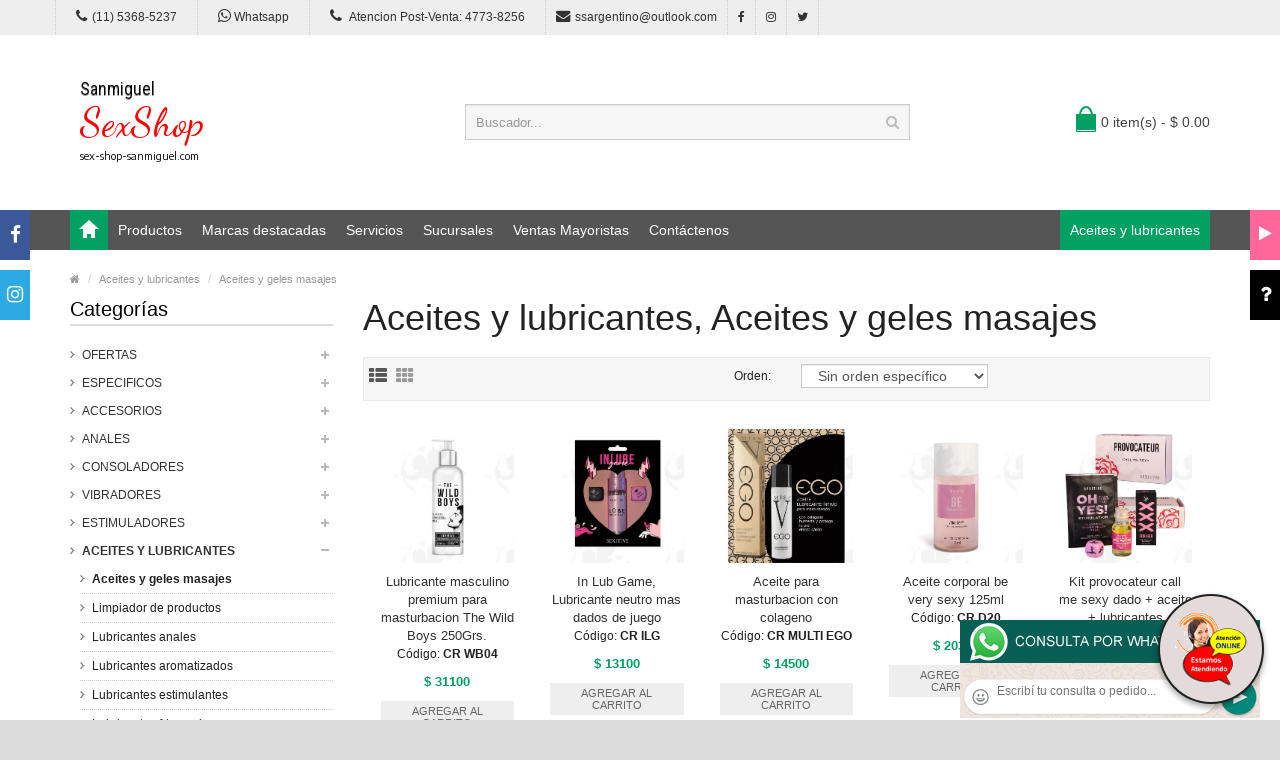

--- FILE ---
content_type: text/html; charset=utf-8
request_url: http://sex-shop-sanmiguel.com/productos.php?categoria=126
body_size: 117031
content:
<!DOCTYPE html>
<html>
<head>
<meta charset="UTF-8" />
<meta name="format-detection" content="telephone=no" />
<meta name="viewport" content="width=device-width, initial-scale=1, maximum-scale=1">
<title>Productos Aceites y lubricantes, Aceites y geles masajes de Sex Shop Sanmiguel</title>
<meta name="description" content="Probá Crema lubricante y para masajes aroma vainilla 130 cm3, Aceite corporal gusto a menta 60ml, Aceite corporal sabor piña colada 60ml, Aceite corporal sabor a Vainilla 60ml, Vela para masajes Souffle de frutillas, Aceite y lubricante desire coconut 2 en 1 60ml de Sex Shop Sanmiguel">
<meta name="keywords" content="Lubricante masculino premium para masturbacion The Wild Boys 250Grs., In Lub Game, Lubricante neutro mas dados de juego, Aceite para masturbacion con colageno, Aceite corporal be very sexy 125ml, Kit provocateur call me sexy dado + aceite + lubricantes, Aceite Privee perfumado 125ml">
<!-- CSS Part Start-->
<link rel="stylesheet" type="text/css" href="js/bootstrap/css/bootstrap.min.css" />
<link rel="stylesheet" type="text/css" href="css/font-awesome/css/font-awesome.min.css" />
<link rel="stylesheet" type="text/css" href="css/stylesheet.css" />
<link rel="stylesheet" type="text/css" href="css/owl.carousel.css" />
<link rel="stylesheet" type="text/css" href="css/owl.transitions.css" />
<link rel="stylesheet" type="text/css" href="css/responsive.css" />
<link rel="stylesheet" type="text/css" href="css/stylesheet-skin3.css" />
<link rel="stylesheet" type="text/css" href="css/rch.css" />
<link href="//fonts.googleapis.com/css?family=Droid+Sans" rel="stylesheet" type="text/css">
<!-- CSS Part End-->
</head>
<body>
<div style="width: 100%; background-color: #800000; height: 100px; color: #ffffff; text-align: center; font-size: 20px; padding-top: 15px; display: none;" id="DivMensajePopUp">
	<div style="position: absolute; right: 20px;"><a href="#" onclick="$('#DivMensajePopUp').fadeOut(1000);" style="color: #ffffff;">X</a></div>
</div>
<div class="wrapper-wide">
	<div id="header">
    <!-- Top Bar Start-->
		<nav id="top" class="htop">
			<div class="container">
				<div class="row"> <span class="drop-icon visible-sm visible-xs"><i class="fa fa-align-justify"></i></span>
					<div class="pull-left flip left-top">
						<div class="links">
							<ul>
								<li class="mobile"><a href="tel:11(11) 5368-5237"><i class="fa fa-phone"></i>(11) 5368-5237</a></li>
								<li class="mobile"><a href="http://publicapi.sexshopargentino.com.ar/Whatsapp/redirect" target="_blank"><i class="fa fa-whatsapp" style="font-size:15px;"></i> Whatsapp</a></li>
								<li class="mobile"><a href="tel:1147738256"><i class="fa fa-phone" style="font-size:15px;"></i> Atencion Post-Venta: 4773-8256</a></li>
								<li class="email"><a href="mailto:ssargentino@outlook.com"><i class="fa fa-envelope"></i>ssargentino@outlook.com</a></li>
								<li class="facebook"><a href="https://www.facebook.com/SexshopArgentino-427980591365451/" target="_blank"><i class="fa fa-facebook"></i></a></li>
								<li class="instagram"><a href="https://www.instagram.com/sexshop.argentino/?hl=es-la" target="_blank"><i class="fa fa-instagram"></i></a></li>
								<li class="twitter"><a href="https://twitter.com/ss_argentino?lang=es" target="_blank"><i class="fa fa-twitter"></i></a></li>
							</ul>
						</div>
					</div>
				</div>
			</div>
		</nav>
		<!-- Top Bar End-->
		<!-- Header Start-->
		<header class="header-row">
			<div class="container">
				<div class="table-container">
					<!-- Logo Start -->
					<div class="col-table-cell col-lg-4 col-md-4 col-sm-12 col-xs-12 inner">
						<div id="logo"><a href="index.php"><object type="image/svg+xml" data="image/logo_Sex_Shop_Sanmiguel.svg" title="Sex Shop Sanmiguel" alt="Sex Shop Sanmiguel" style="max-width: 300px;"></object></a></div>
					</div>
					<!-- Logo End -->
					<!-- Search Start-->
					<div class="col-table-cell col-lg-5 col-md-5 col-md-push-0 col-sm-6 col-sm-push-6 col-xs-12">
						<div id="search" class="input-group">
							<input id="FraseBuscada" type="text" name="search" value="" placeholder="Buscador..." class="form-control input-lg" />
							<button type="button" class="button-search" onclick="Buscar($('#FraseBuscada').val());return false;"><i class="fa fa-search"></i></button>
						</div>
					</div>
					<!-- Search End-->
					<!-- Mini Cart Start-->
					<div class="col-table-cell col-lg-3 col-md-3 col-md-pull-0 col-sm-6 col-sm-pull-6 col-xs-12 inner">
						<div id="cart">
							<a type="button" href="carrito.php" data-toggleX="dropdown" data-loading-text="Cargando..." class="heading dropdown-toggle"> <span class="cart-icon pull-left flip"></span> <span id="DivCarritoItems">0 item(s) - $ 0.00</span></a>
							<ul class="dropdown-menu">
								<li>
									<span id="DivProductosDelCarro"></span>
								</li>
								<li>
									<div>
										<span id="DivValoresDelCarro"></span>
										<p class="checkout"><a href="carrito.php" class="btn btn-primary"><i class="fa fa-shopping-cart"></i> Ver carrito</a>&nbsp;&nbsp;&nbsp;<a href="carrito.php" class="btn btn-primary"><i class="fa fa-share"></i> Finalizar compra</a></p>
									</div>
								</li>
							</ul>
						</div>
					</div>
					<!-- Mini Cart End-->
				</div>
			</div>
		</header>
		<!-- Header End-->
		<!-- Main Menu Start-->
		<nav id="menu" class="navbar">
			<div class="container">
				<div class="navbar-header"> <span class="visible-xs visible-sm"> Menu <b></b></span></div>
				<div class="collapse navbar-collapse navbar-ex1-collapse">
					<ul class="nav navbar-nav">
						<li><a class="home_link" title="Inicio" href="index.php"><span>Inicio</span></a></li>
						<li class="dropdown"><a>Productos</a>
							<div class="dropdown-menu">
								<ul>

									<li> <a href="#">OFERTAS<span>&rsaquo;</span></a>
										<div class="dropdown-menu">
											<ul>
			
											<li><a href="productos.php?categoria=284" title="Con Gel Gratis" >Con Gel Gratis</a></li>
											<li><a href="productos.php?categoria=260" title="Discontinuos" >Discontinuos</a></li>
											<li><a href="productos.php?categoria=261" title="Promociones" >Promociones</a></li>
											</ul>
										</div>
									</li>
									<li> <a href="#">Especificos<span>&rsaquo;</span></a>
										<div class="dropdown-menu">
											<ul>
			
											<li><a href="productos.php?categoria=106" title="Vibradores con anillo" >Vibradores con anillo</a></li>
											<li><a href="productos.php?categoria=108" title="Bolitas chinas" >Bolitas chinas</a></li>
											<li><a href="productos.php?categoria=105" title="Anillos sin vibrador" >Anillos sin vibrador</a></li>
											<li><a href="productos.php?categoria=107" title="Arneses y Strap On" >Arneses y Strap On</a></li>
											<li><a href="productos.php?categoria=149" title="Doble penetracion" >Doble penetracion</a></li>
											<li><a href="productos.php?categoria=122" title="Fundas para pene" >Fundas para pene</a></li>
											<li><a href="productos.php?categoria=235" title="Inflables" >Inflables</a></li>
											<li><a href="productos.php?categoria=150" title="Protesis para pene" >Protesis para pene</a></li>
											<li><a href="productos.php?categoria=264" title="Productos Retardantes" >Productos Retardantes</a></li>
											<li><a href="productos.php?categoria=227" title="Kits" >Kits</a></li>
											</ul>
										</div>
									</li>
									<li> <a href="#">Accesorios<span>&rsaquo;</span></a>
										<div class="dropdown-menu">
											<ul>
			
											<li><a href="productos.php?categoria=103" title="Accesorios eroticos" >Accesorios eroticos</a></li>
											<li><a href="productos.php?categoria=278" title="Antifaces eroticos" >Antifaces eroticos</a></li>
											<li><a href="productos.php?categoria=104" title="Afrodisiacos feromonas" >Afrodisiacos feromonas</a></li>
											<li><a href="productos.php?categoria=121" title="Cotillon erotico" >Cotillon erotico</a></li>
											<li><a href="productos.php?categoria=236" title="Esposas" >Esposas</a></li>
											<li><a href="productos.php?categoria=117" title="Juegos eroticos" >Juegos eroticos</a></li>
											<li><a href="productos.php?categoria=119" title="Preservativos" >Preservativos</a></li>
											<li><a href="productos.php?categoria=120" title="Velas eroticas" >Velas eroticas</a></li>
											<li><a href="productos.php?categoria=286" title="Pezoneras" >Pezoneras</a></li>
											<li><a href="productos.php?categoria=102" title="Vigorizantes naturales" >Vigorizantes naturales</a></li>
											</ul>
										</div>
									</li>
									<li> <a href="#">Anales<span>&rsaquo;</span></a>
										<div class="dropdown-menu">
											<ul>
			
											<li><a href="productos.php?categoria=272" title="Duchas anales" >Duchas anales</a></li>
											<li><a href="productos.php?categoria=230" title="Anal con vibrador" >Anal con vibrador</a></li>
											<li><a href="productos.php?categoria=231" title="Anal sin vibrador" >Anal sin vibrador</a></li>
											<li><a href="productos.php?categoria=237" title="Joyas Anales" >Joyas Anales</a></li>
											<li><a href="productos.php?categoria=232" title="Varitas anales" >Varitas anales</a></li>
											<li><a href="productos.php?categoria=281" title="Plugs con cola" >Plugs con cola</a></li>
											</ul>
										</div>
									</li>
									<li> <a href="#">Consoladores<span>&rsaquo;</span></a>
										<div class="dropdown-menu">
											<ul>
			
											<li><a href="productos.php?categoria=137" title="Actores porno realisticos" >Actores porno realisticos</a></li>
											<li><a href="productos.php?categoria=139" title="Consoladores macizos" >Consoladores macizos</a></li>
											<li><a href="productos.php?categoria=141" title="Consoladores mulatos" >Consoladores mulatos</a></li>
											<li><a href="productos.php?categoria=142" title="Consoladores pellizcables" >Consoladores pellizcables</a></li>
											<li><a href="productos.php?categoria=145" title="Consoladores realisticos" >Consoladores realisticos</a></li>
											<li><a href="productos.php?categoria=143" title="Consoladores sopapa jelly" >Consoladores sopapa jelly</a></li>
											<li><a href="productos.php?categoria=144" title="Consoladores sopapa piel" >Consoladores sopapa piel</a></li>
											<li><a href="productos.php?categoria=289" title="Monster" >Monster</a></li>
											</ul>
										</div>
									</li>
									<li> <a href="#">Vibradores<span>&rsaquo;</span></a>
										<div class="dropdown-menu">
											<ul>
			
											<li><a href="productos.php?categoria=276" title="Vibradores inalámbricos Bluetooth" >Vibradores inalámbricos Bluetooth</a></li>
											<li><a href="productos.php?categoria=269" title="Vibradores para Parejas" >Vibradores para Parejas</a></li>
											<li><a href="productos.php?categoria=151" title="Anillos con vibrador" >Anillos con vibrador</a></li>
											<li><a href="productos.php?categoria=222" title="Vibradores con estimulacion" >Vibradores con estimulacion</a></li>
											<li><a href="productos.php?categoria=152" title="Vibradores cyber skin" >Vibradores cyber skin</a></li>
											<li><a href="productos.php?categoria=154" title="Vibradores funny" >Vibradores funny</a></li>
											<li><a href="productos.php?categoria=155" title="Vibradores jelly" >Vibradores jelly</a></li>
											<li><a href="productos.php?categoria=159" title="Vibradores piel" >Vibradores piel</a></li>
											<li><a href="productos.php?categoria=224" title="Vibradores Inalambricos" >Vibradores Inalambricos</a></li>
											<li><a href="productos.php?categoria=156" title="Vibradores premium" >Vibradores premium</a></li>
											<li><a href="productos.php?categoria=140" title="Vibradores rigidos" >Vibradores rigidos</a></li>
											<li><a href="productos.php?categoria=148" title="Vibradores prostaticos" >Vibradores prostaticos</a></li>
											<li><a href="productos.php?categoria=290" title="Vibradores Microfono" >Vibradores Microfono</a></li>
											<li><a href="productos.php?categoria=157" title="Vibradores realisticos" >Vibradores realisticos</a></li>
											<li><a href="productos.php?categoria=158" title="Vibradores rotativos" >Vibradores rotativos</a></li>
											<li><a href="productos.php?categoria=266" title="Vibradores con Sopapa" >Vibradores con Sopapa</a></li>
											<li><a href="productos.php?categoria=124" title="Vibradores Usb recargables" >Vibradores Usb recargables</a></li>
											</ul>
										</div>
									</li>
									<li> <a href="#">Estimuladores<span>&rsaquo;</span></a>
										<div class="dropdown-menu">
											<ul>
			
											<li><a href="productos.php?categoria=282" title="Estimuladores con APP" >Estimuladores con APP</a></li>
											<li><a href="productos.php?categoria=223" title="Balas vibradoras" >Balas vibradoras</a></li>
											<li><a href="productos.php?categoria=255" title="Succionadores" >Succionadores</a></li>
											<li><a href="productos.php?categoria=229" title="Estimuladores de clitoris" >Estimuladores de clitoris</a></li>
											<li><a href="productos.php?categoria=226" title="Estimuladores especiales" >Estimuladores especiales</a></li>
											<li><a href="productos.php?categoria=147" title="Estimuladores de vidrio" >Estimuladores de vidrio</a></li>
											<li><a href="productos.php?categoria=109" title="Estimuladores femeninos" >Estimuladores femeninos</a></li>
											<li><a href="productos.php?categoria=110" title="Estimuladores masculinos" >Estimuladores masculinos</a></li>
											<li><a href="productos.php?categoria=219" title="Estimuladores prostaticos" >Estimuladores prostaticos</a></li>
											<li><a href="productos.php?categoria=220" title="Estimuladores punto g" >Estimuladores punto g</a></li>
											<li><a href="productos.php?categoria=288" title="de Metal" >de Metal</a></li>
											<li><a href="productos.php?categoria=123" title="Muñecas inflables y vaginas" >Muñecas inflables y vaginas</a></li>
											</ul>
										</div>
									</li>
									<li> <a href="#">Aceites y lubricantes<span>&rsaquo;</span></a>
										<div class="dropdown-menu">
											<ul>
			
											<li><a href="productos.php?categoria=126" title="Aceites y geles masajes" >Aceites y geles masajes</a></li>
											<li><a href="productos.php?categoria=133" title="Limpiador de productos" >Limpiador de productos</a></li>
											<li><a href="productos.php?categoria=127" title="Lubricantes anales" >Lubricantes anales</a></li>
											<li><a href="productos.php?categoria=128" title="Lubricantes aromatizados" >Lubricantes aromatizados</a></li>
											<li><a href="productos.php?categoria=130" title="Lubricantes estimulantes" >Lubricantes estimulantes</a></li>
											<li><a href="productos.php?categoria=129" title="Lubricantes frio - calor" >Lubricantes frio - calor</a></li>
											<li><a href="productos.php?categoria=131" title="Lubricantes neutros" >Lubricantes neutros</a></li>
											<li><a href="productos.php?categoria=136" title="Lubricantes kyl" >Lubricantes kyl</a></li>
											<li><a href="productos.php?categoria=254" title="Fly Night" >Fly Night</a></li>
											<li><a href="productos.php?categoria=271" title="Real Skyn" >Real Skyn</a></li>
											<li><a href="productos.php?categoria=134" title="Lubricantes miss v" >Lubricantes miss v</a></li>
											<li><a href="productos.php?categoria=132" title="Lubricantes saborizados" >Lubricantes saborizados</a></li>
											<li><a href="productos.php?categoria=283" title="Perfumes" >Perfumes</a></li>
											<li><a href="productos.php?categoria=228" title="Lubricantes sexitive" >Lubricantes sexitive</a></li>
											<li><a href="productos.php?categoria=273" title="Lubricantes Sextual" >Lubricantes Sextual</a></li>
											</ul>
										</div>
									</li>
									<li> <a href="#">Lencería femenina<span>&rsaquo;</span></a>
										<div class="dropdown-menu">
											<ul>
			
											<li><a href="productos.php?categoria=221" title="Accesorios de lenceria" >Accesorios de lenceria</a></li>
											<li><a href="productos.php?categoria=277" title="Arneses y Ligueros" >Arneses y Ligueros</a></li>
											<li><a href="productos.php?categoria=161" title="Baby dolls eroticos" >Baby dolls eroticos</a></li>
											<li><a href="productos.php?categoria=163" title="Bodys eroticos" >Bodys eroticos</a></li>
											<li><a href="productos.php?categoria=164" title="Catsuits eroticos" >Catsuits eroticos</a></li>
											<li><a href="productos.php?categoria=165" title="Conjuntos eroticos" >Conjuntos eroticos</a></li>
											<li><a href="productos.php?categoria=166" title="Corsets eroticos" >Corsets eroticos</a></li>
											<li><a href="productos.php?categoria=168" title="Disfraces eroticos" >Disfraces eroticos</a></li>
											<li><a href="productos.php?categoria=175" title="Lenceria xl" >Lenceria xl</a></li>
											<li><a href="productos.php?categoria=169" title="Medias eroticas" >Medias eroticas</a></li>
											<li><a href="productos.php?categoria=170" title="Portaligas eroticos" >Portaligas eroticos</a></li>
											<li><a href="productos.php?categoria=171" title="Remeras y Minifaldas eroticas" >Remeras y Minifaldas eroticas</a></li>
											<li><a href="productos.php?categoria=262" title="Ropa en Vinilo" >Ropa en Vinilo</a></li>
											<li><a href="productos.php?categoria=263" title="Ropa en Tela de Red" >Ropa en Tela de Red</a></li>
											<li><a href="productos.php?categoria=172" title="Tangas eroticas" >Tangas eroticas</a></li>
											<li><a href="productos.php?categoria=173" title="Tangas premium" >Tangas premium</a></li>
											<li><a href="productos.php?categoria=274" title="Tangas Funny" >Tangas Funny</a></li>
											<li><a href="productos.php?categoria=174" title="Vestidos eroticos" >Vestidos eroticos</a></li>
											</ul>
										</div>
									</li>
									<li> <a href="#">Lencería masculina<span>&rsaquo;</span></a>
										<div class="dropdown-menu">
											<ul>
			
											<li><a href="productos.php?categoria=270" title="Bodys y Remeras" >Bodys y Remeras</a></li>
											<li><a href="productos.php?categoria=177" title="Boxers eroticos hombre" >Boxers eroticos hombre</a></li>
											<li><a href="productos.php?categoria=179" title="Disfraces masculinos" >Disfraces masculinos</a></li>
											<li><a href="productos.php?categoria=176" title="Lenceria masculina" >Lenceria masculina</a></li>
											<li><a href="productos.php?categoria=178" title="Suspensores hombre" >Suspensores hombre</a></li>
											</ul>
										</div>
									</li>
									<li> <a href="#">Cueros eróticos<span>&rsaquo;</span></a>
										<div class="dropdown-menu">
											<ul>
			
											<li><a href="productos.php?categoria=180" title="Accesorios de cuero" >Accesorios de cuero</a></li>
											<li><a href="productos.php?categoria=181" title="Conjuntos de cuero" >Conjuntos de cuero</a></li>
											<li><a href="productos.php?categoria=182" title="Esposas de cuero" >Esposas de cuero</a></li>
											<li><a href="productos.php?categoria=183" title="Inmovilizadores sado" >Inmovilizadores sado</a></li>
											<li><a href="productos.php?categoria=184" title="Latigos sado" >Latigos sado</a></li>
											<li><a href="productos.php?categoria=186" title="Linea blanca" >Linea blanca</a></li>
											<li><a href="productos.php?categoria=188" title="Linea peluche" >Linea peluche</a></li>
											<li><a href="productos.php?categoria=185" title="Mascaras de cuero" >Mascaras de cuero</a></li>
											</ul>
										</div>
									</li>
									<li> <a href="#">Marcas Importadas<span>&rsaquo;</span></a>
										<div class="dropdown-menu">
											<ul>
			
											<li><a href="productos.php?categoria=240" title="Adrien Lastic" >Adrien Lastic</a></li>
											<li><a href="productos.php?categoria=241" title="Alive" >Alive</a></li>
											<li><a href="productos.php?categoria=242" title="Blush" >Blush</a></li>
											<li><a href="productos.php?categoria=243" title="Bswish" >Bswish</a></li>
											<li><a href="productos.php?categoria=244" title="California Exotic" >California Exotic</a></li>
											<li><a href="productos.php?categoria=249" title="NS Novelties" >NS Novelties</a></li>
											<li><a href="productos.php?categoria=250" title="PipeDream" >PipeDream</a></li>
											<li><a href="productos.php?categoria=251" title="Pretty Love" >Pretty Love</a></li>
											<li><a href="productos.php?categoria=252" title="Satisfyer" >Satisfyer</a></li>
											<li><a href="productos.php?categoria=279" title="Shots" >Shots</a></li>
											<li><a href="productos.php?categoria=280" title="Sexy & Funny" >Sexy & Funny</a></li>
											<li><a href="productos.php?categoria=285" title="Hard Steel" >Hard Steel</a></li>
											</ul>
										</div>
									</li>
									<li> <a href="#">Películas eróticas<span>&rsaquo;</span></a>
										<div class="dropdown-menu">
											<ul>
			
											<li><a href="productos.php?categoria=189" title="Dvd anal" >Dvd anal</a></li>
											<li><a href="productos.php?categoria=202" title="Dvd argentinas" >Dvd argentinas</a></li>
											<li><a href="productos.php?categoria=203" title="Dvd brasileras" >Dvd brasileras</a></li>
											<li><a href="productos.php?categoria=192" title="Dvd exoticas" >Dvd exoticas</a></li>
											<li><a href="productos.php?categoria=195" title="Dvd fetiche sado" >Dvd fetiche sado</a></li>
											<li><a href="productos.php?categoria=196" title="Dvd gang bang" >Dvd gang bang</a></li>
											<li><a href="productos.php?categoria=197" title="Dvd gay" >Dvd gay</a></li>
											<li><a href="productos.php?categoria=198" title="Dvd heterosexuales" >Dvd heterosexuales</a></li>
											<li><a href="productos.php?categoria=213" title="Dvd Interraciales" >Dvd Interraciales</a></li>
											<li><a href="productos.php?categoria=199" title="Dvd lesbianas" >Dvd lesbianas</a></li>
											<li><a href="productos.php?categoria=218" title="Dvd rocco sifredi" >Dvd rocco sifredi</a></li>
											<li><a href="productos.php?categoria=214" title="Dvd Clasicas" >Dvd Clasicas</a></li>
											<li><a href="productos.php?categoria=206" title="Dvd suecas" >Dvd suecas</a></li>
											<li><a href="productos.php?categoria=201" title="Dvd travestis" >Dvd travestis</a></li>
											</ul>
										</div>
									</li>								</ul>
							</div>
						</li>
						<li class="menu_brands dropdown"><a href="#">Marcas destacadas</a>
							<div class="dropdown-menu">
								<div class="col-lg-1 col-md-2 col-sm-3 col-xs-6"><a href="productos.php?Marca=Caiman"><img src="image/product/marcas-Caiman.jpg" title="Productos marca Caiman" alt="Caiman" style="max-width: 70px;" /></a><a href="productos.php?Marca=Caiman">Caiman</a></div>
								<div class="col-lg-1 col-md-2 col-sm-3 col-xs-6"><a href="productos.php?Marca=Xing%20Yu"><img src="image/product/marcas-Xing_Yu.jpg" title="Productos marca Xing Yu" alt="Xing Yu" style="max-width: 70px;" /></a><a href="productos.php?Marca=Xing%20Yu">Xing Yu</a></div>
								<div class="col-lg-1 col-md-2 col-sm-3 col-xs-6"><a href="productos.php?Marca=Prime"><img src="image/product/marcas-Prime.jpg" title="Productos marca Prime" alt="Prime" style="max-width: 70px;" /></a><a href="productos.php?Marca=Prime">Prime</a></div>
								<div class="col-lg-1 col-md-2 col-sm-3 col-xs-6"><a href="productos.php?Marca=Sexitive"><img src="image/product/marcas-Sexitive.jpg" title="Productos marca Sexitive" alt="Sexitive" style="max-width: 70px;" /></a><a href="productos.php?Marca=Sexitive">Sexitive</a></div>
								<div class="col-lg-1 col-md-2 col-sm-3 col-xs-6"><a href="productos.php?Marca=Malena"><img src="image/product/marcas-Malena.jpg" title="Productos marca Malena" alt="Malena" style="max-width: 70px;" /></a><a href="productos.php?Marca=Malena">Malena</a></div>
								<div class="col-lg-1 col-md-2 col-sm-3 col-xs-6"><a href="productos.php?Marca=Pasionel"><img src="image/product/marcas-Pasionel.jpg" title="Productos marca Pasionel" alt="Pasionel" style="max-width: 70px;" /></a><a href="productos.php?Marca=Pasionel">Pasionel</a> </div>
								<div class="col-lg-1 col-md-2 col-sm-3 col-xs-6"><a href="productos.php?Marca=Kubiak"><img src="image/product/marcas-Kubiak.jpg" title="Productos marca Kubiak" alt="Kubiak" style="max-width: 70px;" /></a><a href="productos.php?Marca=Kubiak">Kubiak</a> </div>
								<div class="col-lg-1 col-md-2 col-sm-3 col-xs-6"><a href="productos.php?Marca=Blush"><img src="image/product/marcas-Blush.jpg" title="Productos marca Blush" alt="Blush" style="max-width: 70px;" /></a><a href="productos.php?Marca=Blush">Blush</a></div>
								<div class="col-lg-1 col-md-2 col-sm-3 col-xs-6"><a href="productos.php?Marca=Nsnovelties"><img src="image/product/marcas-Ns_Novelties.jpg" title="Productos marca Ns Novelties" alt="Ns Novelties" style="max-width: 70px;" /></a><a href="productos.php?Marca=Nsnovelties">Ns Novelties</a> </div>
							</div>
						</li>
						<li class="dropdown"><a>Servicios</a>
							<div class="dropdown-menu">
								<ul>
									<li><a href="como_comprar.php" title="Cómo comprar" >Cómo comprar</a></li>
									<li><a href="entregas_a_todo_el_pais.php" title="Entregas a todo el país" >Entregas a todo el país</a></li>
									<li><a href="delivery_a_capital_y_gba.php" title="Delivery a Capital y GBA" >Delivery a Capital y GBA</a></li>
									<li><a href="mercadopago.php" title="MercadoPago" >MercadoPago</a></li>
									
								</ul>
							</div>
						</li>
						<li class="dropdown"><a>Sucursales</a>
							<div class="dropdown-menu">
								<ul>
									<li><a href="sexshop_barrio_norte.php" title="Barrio Norte">Barrio Norte</a></li>
									<li><a href="sexshop_palermo.php" title="Palermo">Palermo</a></li>
									<li><a href="sexshop_microcentro.php" title="Microcentro">Microcentro</a></li>
									<li><a href="sexshop_caballito.php" title="Caballito">Caballito</a></li>
									<li><a href="sexshop_boedo.php" title="Boedo">Boedo</a></li>
									<li><a href="sexshop_flores.php" title="Flores">Flores</a></li>
									<li><a href="sexshop_villa_del_parque.php" title="Villa del Parque">Villa Del Parque</a></li>
									<li><a href="sexshop_villa_crespo.php" title="Villa Crespo">Villa Crespo</a></li>
									<li><a href="sexshop_femme.php" title="Belgrano">Belgrano</a></li>
									<li><a href="sexshop_lomas_de_zamora.php" title="Lomas de Zamora">Lomas De Zamora</a></li>
									<li><a href="sexshop_quilmes.php" title="Quilmes">Quilmes</a></li>
									<li><a href="sexshop_moron.php" title="Morón">Morón Brown</a></li>
									<li><a href="sexshop_moron2.php" title="Morón2">Morón Rivadavia</a></li>
									<li><a href="sexshop_lanus.php" title="Lanus">Lanús</a></li>
									<li><a href="sexshop_olivos.php" title="Olivos">Olivos</a></li>
									<li><a href="sexshop_san_martin.php" title="San Martin">San Martín</a></li>
									<li><a href="sexshop_warnes.php" title="Warnes">Warnes</a></li>
									<li><a href="sexshop_colegiales.php" title="Colegiales">Colegiales</a></li>
									<li><a href="sexshop_vicente_lopez.php" title="Vicente Lopez">Vicente Lopez</a></li>
									<li><a href="sexshop_pilar.php" title="Pilar">Pilar</a></li>
								</ul>
							</div>
						</li>		
						<li class="contact-link"><a href="venta_mayorista_sexshop.php">Ventas Mayoristas</a></li>						
						<li class="contact-link"><a href="contactenos.php">Contáctenos</a></li>
						<li class="custom-link-right">
						<a href="productos.php?categoria=20">Aceites y lubricantes</a>
						</li>
					</ul>
				</div>
			</div>
		</nav>
		<!-- Main Menu End-->
	</div>
	<div id="container">
    <div class="container">
      <!-- Breadcrumb Start-->
      <ul class="breadcrumb">
        <li><a href="index.php"><i class="fa fa-home"></i></a></li>
		<li><a href="productos.php?categoria=126">Aceites y lubricantes</a></li>		<li><a href="productos.php?categoria=126">Aceites y geles masajes</a></li>      </ul>
      <!-- Breadcrumb End-->
      <div class="row">
        <!--Left Part Start -->
        <aside id="column-left" class="col-sm-3 hidden-xs">
          <h3 class="subtitle">Categorías</h3>
          <div class="box-category">
            <ul id="cat_accordion">

				<li><a href="#" >OFERTAS</a> <span class="down"></span>
					<ul>
			
						<li><a href="productos.php?categoria=284" title="Con Gel Gratis" >Con Gel Gratis</a></li>
						<li><a href="productos.php?categoria=260" title="Discontinuos" >Discontinuos</a></li>
						<li><a href="productos.php?categoria=261" title="Promociones" >Promociones</a></li>
					</ul>
				</li>
				<li><a href="#" >Especificos</a> <span class="down"></span>
					<ul>
			
						<li><a href="productos.php?categoria=106" title="Vibradores con anillo" >Vibradores con anillo</a></li>
						<li><a href="productos.php?categoria=108" title="Bolitas chinas" >Bolitas chinas</a></li>
						<li><a href="productos.php?categoria=105" title="Anillos sin vibrador" >Anillos sin vibrador</a></li>
						<li><a href="productos.php?categoria=107" title="Arneses y Strap On" >Arneses y Strap On</a></li>
						<li><a href="productos.php?categoria=149" title="Doble penetracion" >Doble penetracion</a></li>
						<li><a href="productos.php?categoria=122" title="Fundas para pene" >Fundas para pene</a></li>
						<li><a href="productos.php?categoria=235" title="Inflables" >Inflables</a></li>
						<li><a href="productos.php?categoria=150" title="Protesis para pene" >Protesis para pene</a></li>
						<li><a href="productos.php?categoria=264" title="Productos Retardantes" >Productos Retardantes</a></li>
						<li><a href="productos.php?categoria=227" title="Kits" >Kits</a></li>
					</ul>
				</li>
				<li><a href="#" >Accesorios</a> <span class="down"></span>
					<ul>
			
						<li><a href="productos.php?categoria=103" title="Accesorios eroticos" >Accesorios eroticos</a></li>
						<li><a href="productos.php?categoria=278" title="Antifaces eroticos" >Antifaces eroticos</a></li>
						<li><a href="productos.php?categoria=104" title="Afrodisiacos feromonas" >Afrodisiacos feromonas</a></li>
						<li><a href="productos.php?categoria=121" title="Cotillon erotico" >Cotillon erotico</a></li>
						<li><a href="productos.php?categoria=236" title="Esposas" >Esposas</a></li>
						<li><a href="productos.php?categoria=117" title="Juegos eroticos" >Juegos eroticos</a></li>
						<li><a href="productos.php?categoria=119" title="Preservativos" >Preservativos</a></li>
						<li><a href="productos.php?categoria=120" title="Velas eroticas" >Velas eroticas</a></li>
						<li><a href="productos.php?categoria=286" title="Pezoneras" >Pezoneras</a></li>
						<li><a href="productos.php?categoria=102" title="Vigorizantes naturales" >Vigorizantes naturales</a></li>
					</ul>
				</li>
				<li><a href="#" >Anales</a> <span class="down"></span>
					<ul>
			
						<li><a href="productos.php?categoria=272" title="Duchas anales" >Duchas anales</a></li>
						<li><a href="productos.php?categoria=230" title="Anal con vibrador" >Anal con vibrador</a></li>
						<li><a href="productos.php?categoria=231" title="Anal sin vibrador" >Anal sin vibrador</a></li>
						<li><a href="productos.php?categoria=237" title="Joyas Anales" >Joyas Anales</a></li>
						<li><a href="productos.php?categoria=232" title="Varitas anales" >Varitas anales</a></li>
						<li><a href="productos.php?categoria=281" title="Plugs con cola" >Plugs con cola</a></li>
					</ul>
				</li>
				<li><a href="#" >Consoladores</a> <span class="down"></span>
					<ul>
			
						<li><a href="productos.php?categoria=137" title="Actores porno realisticos" >Actores porno realisticos</a></li>
						<li><a href="productos.php?categoria=139" title="Consoladores macizos" >Consoladores macizos</a></li>
						<li><a href="productos.php?categoria=141" title="Consoladores mulatos" >Consoladores mulatos</a></li>
						<li><a href="productos.php?categoria=142" title="Consoladores pellizcables" >Consoladores pellizcables</a></li>
						<li><a href="productos.php?categoria=145" title="Consoladores realisticos" >Consoladores realisticos</a></li>
						<li><a href="productos.php?categoria=143" title="Consoladores sopapa jelly" >Consoladores sopapa jelly</a></li>
						<li><a href="productos.php?categoria=144" title="Consoladores sopapa piel" >Consoladores sopapa piel</a></li>
						<li><a href="productos.php?categoria=289" title="Monster" >Monster</a></li>
					</ul>
				</li>
				<li><a href="#" >Vibradores</a> <span class="down"></span>
					<ul>
			
						<li><a href="productos.php?categoria=276" title="Vibradores inalámbricos Bluetooth" >Vibradores inalámbricos Bluetooth</a></li>
						<li><a href="productos.php?categoria=269" title="Vibradores para Parejas" >Vibradores para Parejas</a></li>
						<li><a href="productos.php?categoria=151" title="Anillos con vibrador" >Anillos con vibrador</a></li>
						<li><a href="productos.php?categoria=222" title="Vibradores con estimulacion" >Vibradores con estimulacion</a></li>
						<li><a href="productos.php?categoria=152" title="Vibradores cyber skin" >Vibradores cyber skin</a></li>
						<li><a href="productos.php?categoria=154" title="Vibradores funny" >Vibradores funny</a></li>
						<li><a href="productos.php?categoria=155" title="Vibradores jelly" >Vibradores jelly</a></li>
						<li><a href="productos.php?categoria=159" title="Vibradores piel" >Vibradores piel</a></li>
						<li><a href="productos.php?categoria=224" title="Vibradores Inalambricos" >Vibradores Inalambricos</a></li>
						<li><a href="productos.php?categoria=156" title="Vibradores premium" >Vibradores premium</a></li>
						<li><a href="productos.php?categoria=140" title="Vibradores rigidos" >Vibradores rigidos</a></li>
						<li><a href="productos.php?categoria=148" title="Vibradores prostaticos" >Vibradores prostaticos</a></li>
						<li><a href="productos.php?categoria=290" title="Vibradores Microfono" >Vibradores Microfono</a></li>
						<li><a href="productos.php?categoria=157" title="Vibradores realisticos" >Vibradores realisticos</a></li>
						<li><a href="productos.php?categoria=158" title="Vibradores rotativos" >Vibradores rotativos</a></li>
						<li><a href="productos.php?categoria=266" title="Vibradores con Sopapa" >Vibradores con Sopapa</a></li>
						<li><a href="productos.php?categoria=124" title="Vibradores Usb recargables" >Vibradores Usb recargables</a></li>
					</ul>
				</li>
				<li><a href="#" >Estimuladores</a> <span class="down"></span>
					<ul>
			
						<li><a href="productos.php?categoria=282" title="Estimuladores con APP" >Estimuladores con APP</a></li>
						<li><a href="productos.php?categoria=223" title="Balas vibradoras" >Balas vibradoras</a></li>
						<li><a href="productos.php?categoria=255" title="Succionadores" >Succionadores</a></li>
						<li><a href="productos.php?categoria=229" title="Estimuladores de clitoris" >Estimuladores de clitoris</a></li>
						<li><a href="productos.php?categoria=226" title="Estimuladores especiales" >Estimuladores especiales</a></li>
						<li><a href="productos.php?categoria=147" title="Estimuladores de vidrio" >Estimuladores de vidrio</a></li>
						<li><a href="productos.php?categoria=109" title="Estimuladores femeninos" >Estimuladores femeninos</a></li>
						<li><a href="productos.php?categoria=110" title="Estimuladores masculinos" >Estimuladores masculinos</a></li>
						<li><a href="productos.php?categoria=219" title="Estimuladores prostaticos" >Estimuladores prostaticos</a></li>
						<li><a href="productos.php?categoria=220" title="Estimuladores punto g" >Estimuladores punto g</a></li>
						<li><a href="productos.php?categoria=288" title="de Metal" >de Metal</a></li>
						<li><a href="productos.php?categoria=123" title="Muñecas inflables y vaginas" >Muñecas inflables y vaginas</a></li>
					</ul>
				</li>
				<li><a href="#" >Aceites y lubricantes</a> <span class="down"></span>
					<ul>
			
						<li><a href="productos.php?categoria=126" title="Aceites y geles masajes" class="active">Aceites y geles masajes</a></li>
						<li><a href="productos.php?categoria=133" title="Limpiador de productos" >Limpiador de productos</a></li>
						<li><a href="productos.php?categoria=127" title="Lubricantes anales" >Lubricantes anales</a></li>
						<li><a href="productos.php?categoria=128" title="Lubricantes aromatizados" >Lubricantes aromatizados</a></li>
						<li><a href="productos.php?categoria=130" title="Lubricantes estimulantes" >Lubricantes estimulantes</a></li>
						<li><a href="productos.php?categoria=129" title="Lubricantes frio - calor" >Lubricantes frio - calor</a></li>
						<li><a href="productos.php?categoria=131" title="Lubricantes neutros" >Lubricantes neutros</a></li>
						<li><a href="productos.php?categoria=136" title="Lubricantes kyl" >Lubricantes kyl</a></li>
						<li><a href="productos.php?categoria=254" title="Fly Night" >Fly Night</a></li>
						<li><a href="productos.php?categoria=271" title="Real Skyn" >Real Skyn</a></li>
						<li><a href="productos.php?categoria=134" title="Lubricantes miss v" >Lubricantes miss v</a></li>
						<li><a href="productos.php?categoria=132" title="Lubricantes saborizados" >Lubricantes saborizados</a></li>
						<li><a href="productos.php?categoria=283" title="Perfumes" >Perfumes</a></li>
						<li><a href="productos.php?categoria=228" title="Lubricantes sexitive" >Lubricantes sexitive</a></li>
						<li><a href="productos.php?categoria=273" title="Lubricantes Sextual" >Lubricantes Sextual</a></li>
					</ul>
				</li>
				<li><a href="#" >Lencería femenina</a> <span class="down"></span>
					<ul>
			
						<li><a href="productos.php?categoria=221" title="Accesorios de lenceria" >Accesorios de lenceria</a></li>
						<li><a href="productos.php?categoria=277" title="Arneses y Ligueros" >Arneses y Ligueros</a></li>
						<li><a href="productos.php?categoria=161" title="Baby dolls eroticos" >Baby dolls eroticos</a></li>
						<li><a href="productos.php?categoria=163" title="Bodys eroticos" >Bodys eroticos</a></li>
						<li><a href="productos.php?categoria=164" title="Catsuits eroticos" >Catsuits eroticos</a></li>
						<li><a href="productos.php?categoria=165" title="Conjuntos eroticos" >Conjuntos eroticos</a></li>
						<li><a href="productos.php?categoria=166" title="Corsets eroticos" >Corsets eroticos</a></li>
						<li><a href="productos.php?categoria=168" title="Disfraces eroticos" >Disfraces eroticos</a></li>
						<li><a href="productos.php?categoria=175" title="Lenceria xl" >Lenceria xl</a></li>
						<li><a href="productos.php?categoria=169" title="Medias eroticas" >Medias eroticas</a></li>
						<li><a href="productos.php?categoria=170" title="Portaligas eroticos" >Portaligas eroticos</a></li>
						<li><a href="productos.php?categoria=171" title="Remeras y Minifaldas eroticas" >Remeras y Minifaldas eroticas</a></li>
						<li><a href="productos.php?categoria=262" title="Ropa en Vinilo" >Ropa en Vinilo</a></li>
						<li><a href="productos.php?categoria=263" title="Ropa en Tela de Red" >Ropa en Tela de Red</a></li>
						<li><a href="productos.php?categoria=172" title="Tangas eroticas" >Tangas eroticas</a></li>
						<li><a href="productos.php?categoria=173" title="Tangas premium" >Tangas premium</a></li>
						<li><a href="productos.php?categoria=274" title="Tangas Funny" >Tangas Funny</a></li>
						<li><a href="productos.php?categoria=174" title="Vestidos eroticos" >Vestidos eroticos</a></li>
					</ul>
				</li>
				<li><a href="#" >Lencería masculina</a> <span class="down"></span>
					<ul>
			
						<li><a href="productos.php?categoria=270" title="Bodys y Remeras" >Bodys y Remeras</a></li>
						<li><a href="productos.php?categoria=177" title="Boxers eroticos hombre" >Boxers eroticos hombre</a></li>
						<li><a href="productos.php?categoria=179" title="Disfraces masculinos" >Disfraces masculinos</a></li>
						<li><a href="productos.php?categoria=176" title="Lenceria masculina" >Lenceria masculina</a></li>
						<li><a href="productos.php?categoria=178" title="Suspensores hombre" >Suspensores hombre</a></li>
					</ul>
				</li>
				<li><a href="#" >Cueros eróticos</a> <span class="down"></span>
					<ul>
			
						<li><a href="productos.php?categoria=180" title="Accesorios de cuero" >Accesorios de cuero</a></li>
						<li><a href="productos.php?categoria=181" title="Conjuntos de cuero" >Conjuntos de cuero</a></li>
						<li><a href="productos.php?categoria=182" title="Esposas de cuero" >Esposas de cuero</a></li>
						<li><a href="productos.php?categoria=183" title="Inmovilizadores sado" >Inmovilizadores sado</a></li>
						<li><a href="productos.php?categoria=184" title="Latigos sado" >Latigos sado</a></li>
						<li><a href="productos.php?categoria=186" title="Linea blanca" >Linea blanca</a></li>
						<li><a href="productos.php?categoria=188" title="Linea peluche" >Linea peluche</a></li>
						<li><a href="productos.php?categoria=185" title="Mascaras de cuero" >Mascaras de cuero</a></li>
					</ul>
				</li>
				<li><a href="#" >Marcas Importadas</a> <span class="down"></span>
					<ul>
			
						<li><a href="productos.php?categoria=240" title="Adrien Lastic" >Adrien Lastic</a></li>
						<li><a href="productos.php?categoria=241" title="Alive" >Alive</a></li>
						<li><a href="productos.php?categoria=242" title="Blush" >Blush</a></li>
						<li><a href="productos.php?categoria=243" title="Bswish" >Bswish</a></li>
						<li><a href="productos.php?categoria=244" title="California Exotic" >California Exotic</a></li>
						<li><a href="productos.php?categoria=249" title="NS Novelties" >NS Novelties</a></li>
						<li><a href="productos.php?categoria=250" title="PipeDream" >PipeDream</a></li>
						<li><a href="productos.php?categoria=251" title="Pretty Love" >Pretty Love</a></li>
						<li><a href="productos.php?categoria=252" title="Satisfyer" >Satisfyer</a></li>
						<li><a href="productos.php?categoria=279" title="Shots" >Shots</a></li>
						<li><a href="productos.php?categoria=280" title="Sexy & Funny" >Sexy & Funny</a></li>
						<li><a href="productos.php?categoria=285" title="Hard Steel" >Hard Steel</a></li>
					</ul>
				</li>
				<li><a href="#" >Películas eróticas</a> <span class="down"></span>
					<ul>
			
						<li><a href="productos.php?categoria=189" title="Dvd anal" >Dvd anal</a></li>
						<li><a href="productos.php?categoria=202" title="Dvd argentinas" >Dvd argentinas</a></li>
						<li><a href="productos.php?categoria=203" title="Dvd brasileras" >Dvd brasileras</a></li>
						<li><a href="productos.php?categoria=192" title="Dvd exoticas" >Dvd exoticas</a></li>
						<li><a href="productos.php?categoria=195" title="Dvd fetiche sado" >Dvd fetiche sado</a></li>
						<li><a href="productos.php?categoria=196" title="Dvd gang bang" >Dvd gang bang</a></li>
						<li><a href="productos.php?categoria=197" title="Dvd gay" >Dvd gay</a></li>
						<li><a href="productos.php?categoria=198" title="Dvd heterosexuales" >Dvd heterosexuales</a></li>
						<li><a href="productos.php?categoria=213" title="Dvd Interraciales" >Dvd Interraciales</a></li>
						<li><a href="productos.php?categoria=199" title="Dvd lesbianas" >Dvd lesbianas</a></li>
						<li><a href="productos.php?categoria=218" title="Dvd rocco sifredi" >Dvd rocco sifredi</a></li>
						<li><a href="productos.php?categoria=214" title="Dvd Clasicas" >Dvd Clasicas</a></li>
						<li><a href="productos.php?categoria=206" title="Dvd suecas" >Dvd suecas</a></li>
						<li><a href="productos.php?categoria=201" title="Dvd travestis" >Dvd travestis</a></li>
					</ul>
				</li>            </ul>
          </div>
          <h3 class="subtitle">Productos relacionados</h3>
          <div class="side-item">
            <div class="product-thumb clearfix">
              <div class="image"><a href="producto.php?Id=CU248N"><img src="https://resources.sexshopargentino.com.ar/images/products/CU248N/710/12/CU248N.jpg" alt="Pezonera de cuero negra" title="Pezonera de cuero negra" class="img-responsive" style="max-width: 50px;" /></a></div>
              <div class="caption">
                <h4><a href="producto.php?Id=CU248N">Pezonera de cuero negra</a></h4>
                <p class="price">$ 15800</p>
              </div>
            </div>
            <div class="product-thumb clearfix">
              <div class="image"><a href="producto.php?Id=FP RETARD"><img src="https://resources.sexshopargentino.com.ar/images/products/FP RETARD/710/12/11.jpg" alt="Preservativo Prime Retardante" title="Preservativo Prime Retardante" class="img-responsive" style="max-width: 50px;" /></a></div>
              <div class="caption">
                <h4><a href="producto.php?Id=FP RETARD">Preservativo Prime Retardante</a></h4>
                <p class="price">$ 6000</p>
              </div>
            </div>
            <div class="product-thumb clearfix">
              <div class="image"><a href="producto.php?Id=FP SKYN"><img src="https://resources.sexshopargentino.com.ar/images/products/FP SKYN/710/12/11.jpg" alt="Preservativo Prime Skyn" title="Preservativo Prime Skyn" class="img-responsive" style="max-width: 50px;" /></a></div>
              <div class="caption">
                <h4><a href="producto.php?Id=FP SKYN">Preservativo Prime Skyn</a></h4>
                <p class="price">$ 8500</p>
              </div>
            </div>
            <div class="product-thumb clearfix">
              <div class="image"><a href="producto.php?Id=CR RS CREM"><img src="https://resources.sexshopargentino.com.ar/images/products/CR RS CREM/710/12/10.jpg" alt="Lubricante Créme x 50 gr" title="Lubricante Créme x 50 gr" class="img-responsive" style="max-width: 50px;" /></a></div>
              <div class="caption">
                <h4><a href="producto.php?Id=CR RS CREM">Lubricante Créme x 50 gr</a></h4>
                <p class="price">$ 10600</p>
              </div>
            </div>
            <div class="product-thumb clearfix">
              <div class="image"><a href="producto.php?Id=B09R"><img src="https://resources.sexshopargentino.com.ar/images/products/B09R/710/12/B09R.jpg" alt="Tanga Moñito Roja" title="Tanga Moñito Roja" class="img-responsive" style="max-width: 50px;" /></a></div>
              <div class="caption">
                <h4><a href="producto.php?Id=B09R">Tanga Moñito Roja</a></h4>
                <p class="price">$ 17500</p>
              </div>
            </div>
            <div class="product-thumb clearfix">
              <div class="image"><a href="producto.php?Id=CU201B"><img src="https://resources.sexshopargentino.com.ar/images/products/CU201B/710/12/09_CU201B.jpg" alt="Latigo Ancho 45cm Con Tachas Blanco" title="Latigo Ancho 45cm Con Tachas Blanco" class="img-responsive" style="max-width: 50px;" /></a></div>
              <div class="caption">
                <h4><a href="producto.php?Id=CU201B">Latigo Ancho 45cm Con Tachas Blanco</a></h4>
                <p class="price">$ 21600</p>
              </div>
            </div>
          </div>
          <h3 class="subtitle">Más vendidos</h3>
          <div class="side-item">
            <div class="product-thumb clearfix">
              <div class="image"><a href="producto.php?Id=CR CLEAN"><img src="https://resources.sexshopargentino.com.ar/images/products/CR CLEAN/710/12/09_CR CLEAN.jpg" alt="Clean Toys Limpiador de Consoladores 130 ml" title="Clean Toys Limpiador de Consoladores 130 ml" class="img-responsive" style="max-width: 50px;" /></a></div>
              <div class="caption">
                <h4><a href="producto.php?Id=CR CLEAN">Clean Toys Limpiador de Consoladores 130 ml</a></h4>
                <p class="price">$ 6300</p>
              </div>
            </div>
            <div class="product-thumb clearfix">
              <div class="image"><a href="producto.php?Id=FP MEGA"><img src="https://resources.sexshopargentino.com.ar/images/products/FP MEGA/710/12/11.jpg" alt="Preservativo Prime Mega" title="Preservativo Prime Mega" class="img-responsive" style="max-width: 50px;" /></a></div>
              <div class="caption">
                <h4><a href="producto.php?Id=FP MEGA">Preservativo Prime Mega</a></h4>
                <p class="price">$ 6000</p>
              </div>
            </div>
            <div class="product-thumb clearfix">
              <div class="image"><a href="producto.php?Id=CR ANAL130"><img src="https://resources.sexshopargentino.com.ar/images/products/CR ANAL130/710/12/09_CR ANAL130.jpg" alt="Anal Lub 130cm3" title="Anal Lub 130cm3" class="img-responsive" style="max-width: 50px;" /></a></div>
              <div class="caption">
                <h4><a href="producto.php?Id=CR ANAL130">Anal Lub 130cm3</a></h4>
                <p class="price">$ 10100</p>
              </div>
            </div>
            <div class="product-thumb clearfix">
              <div class="image"><a href="producto.php?Id=XINGPLUS"><img src="https://resources.sexshopargentino.com.ar/images/products/XINGPLUS/710/12/XINGPLUS.jpg" alt="Vigorizante masculino concentrado" title="Vigorizante masculino concentrado" class="img-responsive" style="max-width: 50px;" /></a></div>
              <div class="caption">
                <h4><a href="producto.php?Id=XINGPLUS">Vigorizante masculino concentrado</a></h4>
                <p class="price">$ 6600</p>
              </div>
            </div>
            <div class="product-thumb clearfix">
              <div class="image"><a href="producto.php?Id=CR MULTI"><img src="https://resources.sexshopargentino.com.ar/images/products/CR MULTI/710/12/11_cr multi.jpg" alt="Gel lubricante con Facilitador de orgasmos femeninos L-Arginina Ginseng 50 ml" title="Gel lubricante con Facilitador de orgasmos femeninos L-Arginina Ginseng 50 ml" class="img-responsive" style="max-width: 50px;" /></a></div>
              <div class="caption">
                <h4><a href="producto.php?Id=CR MULTI">Gel lubricante con Facilitador de orgasmos femeninos L-Arginina Ginseng 50 ml</a></h4>
                <p class="price">$ 14500</p>
              </div>
            </div>
            <div class="product-thumb clearfix">
              <div class="image"><a href="producto.php?Id=CR MULTI CALOR"><img src="https://resources.sexshopargentino.com.ar/images/products/CR MULTI CALOR/710/12/CR MULTI CALOR.jpg" alt="Lubricante Gel Efecto Calor 50ml" title="Lubricante Gel Efecto Calor 50ml" class="img-responsive" style="max-width: 50px;" /></a></div>
              <div class="caption">
                <h4><a href="producto.php?Id=CR MULTI CALOR">Lubricante Gel Efecto Calor 50ml</a></h4>
                <p class="price">$ 14500</p>
              </div>
            </div>
          </div>
          <div class="banner owl-carousel">
            <div class="item"> <a href="#"><img src="image/banner_tuppersex_265x350.jpg" alt="small banner" class="img-responsive" /></a> </div>
			<div class="item"> <a href="#"><img src="image/banner_elegirnos_265x350.jpg" alt="small banner1" class="img-responsive" /></a> </div>
          </div>
        </aside>
        <!--Left Part End -->
        <!--Middle Part Start-->
        <div id="content" class="col-sm-9">
          <h1 class="title">Aceites y lubricantes, Aceites y geles masajes</h1>
          <div class="product-filter">
            <div class="row">
              <div class="col-md-4 col-sm-5">
                <div class="btn-group">
                  <button type="button" id="list-view" class="btn btn-default" data-toggle="tooltip" title="List"><i class="fa fa-th-list"></i></button>
                  <button type="button" id="grid-view" class="btn btn-default" data-toggle="tooltip" title="Grid"><i class="fa fa-th"></i></button>
                </div>
              </div>
              <div class="col-sm-2 text-right">
                <label class="control-label" for="input-sort">Orden:</label>
              </div>
              <div class="col-md-3 col-sm-2 text-right">
                <select id="input-sort" class="form-control col-sm-3">
                  <option value="" selected="selected">Sin orden específico</option>
                  <option value="data-sortnombre">Nombre (A - Z)</option>
                  <option value="data-sortnombre">Nombre (Z - A)</option>
                  <option value="data-sortprecio">Precio (Menor &gt; Mayor)</option>
                  <option value="data-sortprecio">Precio (Mayor &gt; Menor)</option>
                  <option value="data-sortmarca">Marca (A - Z)</option>
                  <option value="data-sortmarca">Marca (Z - A)</option>
                </select>
              </div>
              <div class="col-sm-1 text-right" style="display:none;">
                <label class="control-label" for="input-limit">Show:</label>
              </div>
              <div class="col-sm-2 text-right" style="display:none;">
                <select id="input-limit" class="form-control">
                  <option value="" selected="selected">20</option>
                  <option value="">25</option>
                  <option value="">50</option>
                  <option value="">75</option>
                  <option value="">100</option>
                </select>
              </div>
            </div>
          </div>
          <br />
          <div class="row products-category" id="CONTENEDORDEPRODUCTOS">
            <div class="product-layout product-list col-xs-12" data-sortprecio="31100" data-sortnombre="lubricante masculino premium para masturbacion the wild boys 250grs." data-sortmarca="sexitive">
              <div class="product-thumb">
                <div class="image"><a href="producto.php?Id=CR WB04"><img src="https://resources.sexshopargentino.com.ar/images/products/CR WB04/710/12/11_CR WB04.png" alt=" Lubricante masculino premium para masturbacion The Wild Boys 250Grs. " title=" Lubricante masculino premium para masturbacion The Wild Boys 250Grs. " class="img-responsive" styleX="max-width: 200px; max-height: 200px;" /></a></div>
                <div>
                  <div class="caption">
                    <h4><a href="producto.php?Id=CR WB04"> Lubricante masculino premium para masturbacion The Wild Boys 250Grs. </a></h4>
                    <p class="description">Ideal para la autoestimulación, la crema masculina The Wild Boys de Sexitive. Formulada a base de silicona espesa y suave garantizándote un deslizamiento duradero y sedoso. Con Maca, Fenogreco y Ginkgo Biloba, componentes naturales con efecto estimulante del riego sanguíneo, sinónimo de crecimiento, fuerza y energía. Cant. 250 Gr.</p>
                    <p class="codigo">Código: <b>CR WB04</b></p>
                    <p class="price"> <span class="price-new">$ 31100</span></p>
                  </div>
                  <div class="button-group">
                    <button class="btn-primary" type="button" href="#" onclick="AgregarAlCarrito('CR WB04');return false;"><span>Agregar al carrito</span></button>
                  </div>
                </div>
              </div>
            </div>
            <div class="product-layout product-list col-xs-12" data-sortprecio="13100" data-sortnombre="in lub game, lubricante neutro mas dados de juego" data-sortmarca="sexitive">
              <div class="product-thumb">
                <div class="image"><a href="producto.php?Id=CR ILG"><img src="https://resources.sexshopargentino.com.ar/images/products/CR ILG/710/12/11_CR ILG.jpg" alt=" In Lub Game, Lubricante neutro mas dados de juego " title=" In Lub Game, Lubricante neutro mas dados de juego " class="img-responsive" styleX="max-width: 200px; max-height: 200px;" /></a></div>
                <div>
                  <div class="caption">
                    <h4><a href="producto.php?Id=CR ILG"> In Lub Game, Lubricante neutro mas dados de juego </a></h4>
                    <p class="description">Eleva tus noches a un nivel diferente con In Lub Game, un lubricante neutral y dados sensuales. Disfruta de una variedad de propuestas picantes que te llevarán a explorar el juego de seducción y el placer. El lubricante es la clave para el clímax de la noche. Pídela a través de nuestro sitio web o en cualquiera de nuestros locales.</p>
                    <p class="codigo">Código: <b>CR ILG</b></p>
                    <p class="price"> <span class="price-new">$ 13100</span></p>
                  </div>
                  <div class="button-group">
                    <button class="btn-primary" type="button" href="#" onclick="AgregarAlCarrito('CR ILG');return false;"><span>Agregar al carrito</span></button>
                  </div>
                </div>
              </div>
            </div>
            <div class="product-layout product-list col-xs-12" data-sortprecio="14500" data-sortnombre="aceite para masturbacion con colageno" data-sortmarca="miss v">
              <div class="product-thumb">
                <div class="image"><a href="producto.php?Id=CR MULTI EGO"><img src="https://resources.sexshopargentino.com.ar/images/products/CR MULTI EGO/710/12/CR MULTI EGO.jpg" alt=" Aceite para masturbacion con colageno " title=" Aceite para masturbacion con colageno " class="img-responsive" styleX="max-width: 200px; max-height: 200px;" /></a></div>
                <div>
                  <div class="caption">
                    <h4><a href="producto.php?Id=CR MULTI EGO"> Aceite para masturbacion con colageno </a></h4>
                    <p class="description">Déjate llevar por el lujo y la indulgencia con nuestro Aceite para masturbación con colágeno. Este aceite está diseñado para cuidar y consentir tu piel mientras te entregas al placer. La inclusión de colágeno en su fórmula garantiza una hidratación profunda y una piel radiante. No lo pienses más y ordena el tuyo a través de nuestro sitio web o ven a retirarlo en cualquiera de nuestros locales.</p>
                    <p class="codigo">Código: <b>CR MULTI EGO</b></p>
                    <p class="price"> <span class="price-new">$ 14500</span></p>
                  </div>
                  <div class="button-group">
                    <button class="btn-primary" type="button" href="#" onclick="AgregarAlCarrito('CR MULTI EGO');return false;"><span>Agregar al carrito</span></button>
                  </div>
                </div>
              </div>
            </div>
            <div class="product-layout product-list col-xs-12" data-sortprecio="20300" data-sortnombre="aceite corporal be very sexy 125ml" data-sortmarca="sexitive">
              <div class="product-thumb">
                <div class="image"><a href="producto.php?Id=CR D20"><img src="https://resources.sexshopargentino.com.ar/images/products/CR D20/710/12/CR D20.jpg" alt=" Aceite corporal be very sexy 125ml " title=" Aceite corporal be very sexy 125ml " class="img-responsive" styleX="max-width: 200px; max-height: 200px;" /></a></div>
                <div>
                  <div class="caption">
                    <h4><a href="producto.php?Id=CR D20"> Aceite corporal be very sexy 125ml </a></h4>
                    <p class="description">Eleva tu sensualidad con nuestro Aceite Corporal Be Very Sexy, presentación de 125ml perfecta para masajes corporales. Este afrodisiaco líquido despierta los sentidos, dejando una fragancia cautivadora. Ideal para intensificar el placer en pareja, su suavidad se desliza sobre la piel, creando una experiencia única. Descubre la magia de cada gota y sumérgete en una sinfonía de sensaciones. Pídelo en cualquiera de nuestros locales o a través de nuestro sitio web y haz de cada masaje un ritual de seducción.</p>
                    <p class="codigo">Código: <b>CR D20</b></p>
                    <p class="price"> <span class="price-new">$ 20300</span></p>
                  </div>
                  <div class="button-group">
                    <button class="btn-primary" type="button" href="#" onclick="AgregarAlCarrito('CR D20');return false;"><span>Agregar al carrito</span></button>
                  </div>
                </div>
              </div>
            </div>
            <div class="product-layout product-list col-xs-12" data-sortprecio="27600" data-sortnombre="kit provocateur call me sexy dado + aceite + lubricantes" data-sortmarca="sexitive">
              <div class="product-thumb">
                <div class="image"><a href="producto.php?Id=CR PCMS"><img src="https://resources.sexshopargentino.com.ar/images/products/CR PCMS/710/12/09_CR PCMS.jpg" alt=" Kit provocateur call me sexy dado + aceite + lubricantes " title=" Kit provocateur call me sexy dado + aceite + lubricantes " class="img-responsive" styleX="max-width: 200px; max-height: 200px;" /></a></div>
                <div>
                  <div class="caption">
                    <h4><a href="producto.php?Id=CR PCMS"> Kit provocateur call me sexy dado + aceite + lubricantes </a></h4>
                    <p class="description">Embárcate en una travesía sensual con nuestro Kit Provocateur, una invitación a la conexión íntima y al placer compartido. Este conjunto cautivador incluye un juego de dados para explorar la complicidad, un aceite perfumado que acaricia la piel con suavidad, lubricantes para intensificar la sensación y una crema íntima estimulante que aviva la llama del deseo. Cada elemento se combina para crear una experiencia sensual que transformará tus momentos íntimos. Descubre la magia de la conexión sensual. ¡Haz de cada encuentro un viaje de deleite compartido! Pídelo en cualquiera de nuestros locales o a través de nuestro sitio web.</p>
                    <p class="codigo">Código: <b>CR PCMS</b></p>
                    <p class="price"> <span class="price-new">$ 27600</span></p>
                  </div>
                  <div class="button-group">
                    <button class="btn-primary" type="button" href="#" onclick="AgregarAlCarrito('CR PCMS');return false;"><span>Agregar al carrito</span></button>
                  </div>
                </div>
              </div>
            </div>
            <div class="product-layout product-list col-xs-12" data-sortprecio="20300" data-sortnombre="aceite privee perfumado 125ml" data-sortmarca="sexitive">
              <div class="product-thumb">
                <div class="image"><a href="producto.php?Id=CR D22"><img src="https://resources.sexshopargentino.com.ar/images/products/CR D22/710/12/CR D22.jpg" alt=" Aceite Privee perfumado 125ml " title=" Aceite Privee perfumado 125ml " class="img-responsive" styleX="max-width: 200px; max-height: 200px;" /></a></div>
                <div>
                  <div class="caption">
                    <h4><a href="producto.php?Id=CR D22"> Aceite Privee perfumado 125ml </a></h4>
                    <p class="description">Deleita tus sentidos con nuestro Aceite Privee Perfumado de 125 ml. Su exótica fragancia crea una experiencia sensual que transforma cada roce en un momento de puro deleite. Este elixir es perfecto para masajes revitalizantes que te transportan a un estado de relajación y conexión íntima. Sumérgete en la suavidad de la sensualidad y deja que tu piel cuente la historia de noches llenas de placer. ¡Explora la intimidad con elegancia! Pídelo en cualquiera de nuestros locales o a través de nuestro sitio web.</p>
                    <p class="codigo">Código: <b>CR D22</b></p>
                    <p class="price"> <span class="price-new">$ 20300</span></p>
                  </div>
                  <div class="button-group">
                    <button class="btn-primary" type="button" href="#" onclick="AgregarAlCarrito('CR D22');return false;"><span>Agregar al carrito</span></button>
                  </div>
                </div>
              </div>
            </div>
            <div class="product-layout product-list col-xs-12" data-sortprecio="10100" data-sortnombre="crema lubricante y para masajes aroma vainilla 130 cm3" data-sortmarca="fyl">
              <div class="product-thumb">
                <div class="image"><a href="producto.php?Id=CR VAINILLA"><img src="https://resources.sexshopargentino.com.ar/images/products/CR VAINILLA/710/12/09_CR VAINILLA.jpg" alt=" Crema lubricante y para masajes aroma vainilla 130 cm3 " title=" Crema lubricante y para masajes aroma vainilla 130 cm3 " class="img-responsive" styleX="max-width: 200px; max-height: 200px;" /></a></div>
                <div>
                  <div class="caption">
                    <h4><a href="producto.php?Id=CR VAINILLA"> Crema lubricante y para masajes aroma vainilla 130 cm3 </a></h4>
                    <p class="description">Lubricante Gel Vainilla. Esta crema esta especialmente dedicada para el uso de masajes er&oacute;ticos, el suave y dulce olor lograra un buen clima y distencion en el momento previo de la relacion. Capacidad: 130cm3.</p>
                    <p class="codigo">Código: <b>CR VAINILLA</b></p>
                    <p class="price"> <span class="price-new">$ 10100</span></p>
                  </div>
                  <div class="button-group">
                    <button class="btn-primary" type="button" href="#" onclick="AgregarAlCarrito('CR VAINILLA');return false;"><span>Agregar al carrito</span></button>
                  </div>
                </div>
              </div>
            </div>
            <div class="product-layout product-list col-xs-12" data-sortprecio="6300" data-sortnombre="aceite corporal gusto a menta 60ml" data-sortmarca="sextual">
              <div class="product-thumb">
                <div class="image"><a href="producto.php?Id=CR T MENTA"><img src="https://resources.sexshopargentino.com.ar/images/products/CR T MENTA/710/12/11_CR T MENTA.jpg" alt=" Aceite corporal gusto a menta 60ml " title=" Aceite corporal gusto a menta 60ml " class="img-responsive" styleX="max-width: 200px; max-height: 200px;" /></a></div>
                <div>
                  <div class="caption">
                    <h4><a href="producto.php?Id=CR T MENTA"> Aceite corporal gusto a menta 60ml </a></h4>
                    <p class="description">Aceite corporal sabor a menta 60 ml, te da una sensación de calor que acompañará tu experiencia.  Aceite con sabor a menta para disfruta junto a tu pareja de exquisitos besos. Lubricante hipoalergénico que no mancha. Producto exclusivo de nuestro  Sexshop. Acércate! También estamos a tú disposición para enviártelo. No dudes en contactarnos por cualquier duda que tengas</p>
                    <p class="codigo">Código: <b>CR T MENTA</b></p>
                    <p class="price"> <span class="price-new">$ 6300</span></p>
                  </div>
                  <div class="button-group">
                    <button class="btn-primary" type="button" href="#" onclick="AgregarAlCarrito('CR T MENTA');return false;"><span>Agregar al carrito</span></button>
                  </div>
                </div>
              </div>
            </div>
            <div class="product-layout product-list col-xs-12" data-sortprecio="6300" data-sortnombre="aceite corporal sabor piña colada 60ml" data-sortmarca="sextual">
              <div class="product-thumb">
                <div class="image"><a href="producto.php?Id=CR T PINA"><img src="https://resources.sexshopargentino.com.ar/images/products/CR T PINA/710/12/11_CR T PINA.jpg" alt=" Aceite corporal sabor piña colada 60ml " title=" Aceite corporal sabor piña colada 60ml " class="img-responsive" styleX="max-width: 200px; max-height: 200px;" /></a></div>
                <div>
                  <div class="caption">
                    <h4><a href="producto.php?Id=CR T PINA"> Aceite corporal sabor piña colada 60ml </a></h4>
                    <p class="description">Aceite corporal sabor a piña colada 60 ml, te da una sensación de calor que acompañará tu experiencia.  Aceite con sabor a piña para disfruta junto a tu pareja de exquisitos besos. Lubricante hipoalergénico que no mancha. Producto exclusivo de nuestro  Sexshop. Acércate! También estamos a tú disposición para enviártelo. No dudes en contactarnos por cualquier duda que tengas</p>
                    <p class="codigo">Código: <b>CR T PINA</b></p>
                    <p class="price"> <span class="price-new">$ 6300</span></p>
                  </div>
                  <div class="button-group">
                    <button class="btn-primary" type="button" href="#" onclick="AgregarAlCarrito('CR T PINA');return false;"><span>Agregar al carrito</span></button>
                  </div>
                </div>
              </div>
            </div>
            <div class="product-layout product-list col-xs-12" data-sortprecio="6300" data-sortnombre="aceite corporal sabor a vainilla 60ml" data-sortmarca="sextual">
              <div class="product-thumb">
                <div class="image"><a href="producto.php?Id=CR T VAINILLA"><img src="https://resources.sexshopargentino.com.ar/images/products/CR T VAINILLA/710/12/11_CR T VAINILLA.jpg" alt=" Aceite corporal sabor a Vainilla 60ml " title=" Aceite corporal sabor a Vainilla 60ml " class="img-responsive" styleX="max-width: 200px; max-height: 200px;" /></a></div>
                <div>
                  <div class="caption">
                    <h4><a href="producto.php?Id=CR T VAINILLA"> Aceite corporal sabor a Vainilla 60ml </a></h4>
                    <p class="description">Aceite corporal sabor a menta vainilla 60 ml, te da una sensación de calor que acompañará tu experiencia.  Aceite con sabor a vainilla para disfruta junto a tu pareja de exquisitos besos. Lubricante hipoalergénico que no mancha. Producto exclusivo de nuestro  Sexshop. Acércate! También estamos a tú disposición para enviártelo. No dudes en contactarnos por cualquier duda que tengas</p>
                    <p class="codigo">Código: <b>CR T VAINILLA</b></p>
                    <p class="price"> <span class="price-new">$ 6300</span></p>
                  </div>
                  <div class="button-group">
                    <button class="btn-primary" type="button" href="#" onclick="AgregarAlCarrito('CR T VAINILLA');return false;"><span>Agregar al carrito</span></button>
                  </div>
                </div>
              </div>
            </div>
            <div class="product-layout product-list col-xs-12" data-sortprecio="11500" data-sortnombre="vela para masajes souffle de frutillas" data-sortmarca="sexitive">
              <div class="product-thumb">
                <div class="image"><a href="producto.php?Id=CR D65"><img src="https://resources.sexshopargentino.com.ar/images/products/CR D65/710/12/09_CR D65.jpg" alt=" Vela para masajes Souffle de frutillas " title=" Vela para masajes Souffle de frutillas " class="img-responsive" styleX="max-width: 200px; max-height: 200px;" /></a></div>
                <div>
                  <div class="caption">
                    <h4><a href="producto.php?Id=CR D65"> Vela para masajes Souffle de frutillas </a></h4>
                    <p class="description">Vela para masajes Soufflé de frutillas, enciende la vela y deja volar la imaginación, esa es la premisa de algo totalmente distinto. Una vez pasados algunos minutos la vela pasa a ser un tibio aceite para masajes con aroma frutilla. Síguenos en nuestras redes sociales y disfruta de este o todos los productos que te ofrecemos. </p>
                    <p class="codigo">Código: <b>CR D65</b></p>
                    <p class="price"> <span class="price-new">$ 11500</span></p>
                  </div>
                  <div class="button-group">
                    <button class="btn-primary" type="button" href="#" onclick="AgregarAlCarrito('CR D65');return false;"><span>Agregar al carrito</span></button>
                  </div>
                </div>
              </div>
            </div>
            <div class="product-layout product-list col-xs-12" data-sortprecio="13300" data-sortnombre="aceite y lubricante desire coconut 2 en 1 60ml" data-sortmarca="sexitive">
              <div class="product-thumb">
                <div class="image"><a href="producto.php?Id=CR CT04"><img src="https://resources.sexshopargentino.com.ar/images/products/CR CT04/710/12/09_CR CT04.jpg" alt=" Aceite y lubricante desire coconut 2 en 1 60ml " title=" Aceite y lubricante desire coconut 2 en 1 60ml " class="img-responsive" styleX="max-width: 200px; max-height: 200px;" /></a></div>
                <div>
                  <div class="caption">
                    <h4><a href="producto.php?Id=CR CT04"> Aceite y lubricante desire coconut 2 en 1 60ml </a></h4>
                    <p class="description">Aceite lubricante para masajes corporales y lubricación íntima. Puede ser aplicado como gel íntimo y/o mediante masajes en todo el cuerpo. Su riquísimo aroma a coco te estimulará para lograr un encuentro irresistible e inolvidable. Disfruta de unos Masajes suaves y sedosos con este gel Hipoalergénico, no mancha ni deja residuos. Conseguilo en nuestro SexShop.</p>
                    <p class="codigo">Código: <b>CR CT04</b></p>
                    <p class="price"> <span class="price-new">$ 13300</span></p>
                  </div>
                  <div class="button-group">
                    <button class="btn-primary" type="button" href="#" onclick="AgregarAlCarrito('CR CT04');return false;"><span>Agregar al carrito</span></button>
                  </div>
                </div>
              </div>
            </div>
            <div class="product-layout product-list col-xs-12" data-sortprecio="14500" data-sortnombre="aceite lubricante y masajes saborizado chocolate y naranja 30 ml" data-sortmarca="miss v">
              <div class="product-thumb">
                <div class="image"><a href="producto.php?Id=CR MULTI CHOCO"><img src="https://resources.sexshopargentino.com.ar/images/products/CR MULTI CHOCO/710/12/CR MULTI CHOCO.jpg" alt=" Aceite lubricante y masajes saborizado chocolate y naranja 30 ml " title=" Aceite lubricante y masajes saborizado chocolate y naranja 30 ml " class="img-responsive" styleX="max-width: 200px; max-height: 200px;" /></a></div>
                <div>
                  <div class="caption">
                    <h4><a href="producto.php?Id=CR MULTI CHOCO"> Aceite lubricante y masajes saborizado chocolate y naranja 30 ml </a></h4>
                    <p class="description">Para una relacion distinta , la previa es muy importante, por eso te ofrecemos este aceite para masajes altamente estimulante porque su sabor chocolate y naranja  hace que tu cuerpo sea un postre comestible tentador Animate!!. Esta disponible en todos los Sexshop Argentino</p>
                    <p class="codigo">Código: <b>CR MULTI CHOCO</b></p>
                    <p class="price"> <span class="price-new">$ 14500</span></p>
                  </div>
                  <div class="button-group">
                    <button class="btn-primary" type="button" href="#" onclick="AgregarAlCarrito('CR MULTI CHOCO');return false;"><span>Agregar al carrito</span></button>
                  </div>
                </div>
              </div>
            </div>
            <div class="product-layout product-list col-xs-12" data-sortprecio="14500" data-sortnombre="aceite lubricante para masajes sabor cupcake 30 ml" data-sortmarca="miss v">
              <div class="product-thumb">
                <div class="image"><a href="producto.php?Id=CR MULTI CUPCAKE"><img src="https://resources.sexshopargentino.com.ar/images/products/CR MULTI CUPCAKE/710/12/CR MULTI CUPCAKE.jpg" alt=" Aceite lubricante para masajes sabor Cupcake 30 ml " title=" Aceite lubricante para masajes sabor Cupcake 30 ml " class="img-responsive" styleX="max-width: 200px; max-height: 200px;" /></a></div>
                <div>
                  <div class="caption">
                    <h4><a href="producto.php?Id=CR MULTI CUPCAKE"> Aceite lubricante para masajes sabor Cupcake 30 ml </a></h4>
                    <p class="description">Una noche distinta para compartir con la persona indicada es poner un toque distinto con el aceite sabor cupcake de MISS V, es lubricante con delicado sabor a cupcake , compatble con el latex y se quita facil con agua.Este y otros productos de la linea MISS V los  podes encontrar en todos los locales de Sxshop Argentino</p>
                    <p class="codigo">Código: <b>CR MULTI CUPCAKE</b></p>
                    <p class="price"> <span class="price-new">$ 14500</span></p>
                  </div>
                  <div class="button-group">
                    <button class="btn-primary" type="button" href="#" onclick="AgregarAlCarrito('CR MULTI CUPCAKE');return false;"><span>Agregar al carrito</span></button>
                  </div>
                </div>
              </div>
            </div>
            <div class="product-layout product-list col-xs-12" data-sortprecio="14500" data-sortnombre="aceite lubricante y masajes saborizado licor cream 30 ml" data-sortmarca="miss v">
              <div class="product-thumb">
                <div class="image"><a href="producto.php?Id=CR MULTI LICOR"><img src="https://resources.sexshopargentino.com.ar/images/products/CR MULTI LICOR/710/12/CR MULTI LICOR.jpg" alt=" Aceite lubricante y masajes saborizado Licor cream 30 ml " title=" Aceite lubricante y masajes saborizado Licor cream 30 ml " class="img-responsive" styleX="max-width: 200px; max-height: 200px;" /></a></div>
                <div>
                  <div class="caption">
                    <h4><a href="producto.php?Id=CR MULTI LICOR"> Aceite lubricante y masajes saborizado Licor cream 30 ml </a></h4>
                    <p class="description">Disfruta del exquisito sabor del gel intimo saborizado Miss V Licor Cream. Es un gel saborizado diseñado para sexo oral masculino y femenino. Recomendado para el juego previo y nuevas experiencias. Con exquisito sabor a Baileys. A base de agua, es hidrosoluble, compatible con el uso de preservativos. Conoce la linea de geles intimos Miss V en todos los locales de nuestro Sexshop.
</p>
                    <p class="codigo">Código: <b>CR MULTI LICOR</b></p>
                    <p class="price"> <span class="price-new">$ 14500</span></p>
                  </div>
                  <div class="button-group">
                    <button class="btn-primary" type="button" href="#" onclick="AgregarAlCarrito('CR MULTI LICOR');return false;"><span>Agregar al carrito</span></button>
                  </div>
                </div>
              </div>
            </div>
            <div class="product-layout product-list col-xs-12" data-sortprecio="14500" data-sortnombre="aceite lubricante para masajes sabor marshmallow 30 ml" data-sortmarca="miss v">
              <div class="product-thumb">
                <div class="image"><a href="producto.php?Id=CR MULTI MARSH"><img src="https://resources.sexshopargentino.com.ar/images/products/CR MULTI MARSH/710/12/CR MULTI MARSH.jpg" alt=" Aceite lubricante para masajes sabor Marshmallow 30 ml " title=" Aceite lubricante para masajes sabor Marshmallow 30 ml " class="img-responsive" styleX="max-width: 200px; max-height: 200px;" /></a></div>
                <div>
                  <div class="caption">
                    <h4><a href="producto.php?Id=CR MULTI MARSH"> Aceite lubricante para masajes sabor Marshmallow 30 ml </a></h4>
                    <p class="description">Pone un toque distinto a la previa haciendo de ese momento algo muy especial La linea Miss V te ofrece este aceite y lubricante con un rico sabor malvaavisco para una noche diferente . Es hidrosoluble y compatible con preservativo. Contenido 30ml.Lo pdes encontrar en todos los locales de Sexshop Argentino</p>
                    <p class="codigo">Código: <b>CR MULTI MARSH</b></p>
                    <p class="price"> <span class="price-new">$ 14500</span></p>
                  </div>
                  <div class="button-group">
                    <button class="btn-primary" type="button" href="#" onclick="AgregarAlCarrito('CR MULTI MARSH');return false;"><span>Agregar al carrito</span></button>
                  </div>
                </div>
              </div>
            </div>
            <div class="product-layout product-list col-xs-12" data-sortprecio="13000" data-sortnombre="vela para masajes con aroma a chocolate 30gr" data-sortmarca="sexitive">
              <div class="product-thumb">
                <div class="image"><a href="producto.php?Id=CR D57"><img src="https://resources.sexshopargentino.com.ar/images/products/CR D57/710/12/CR D57.jpg" alt=" Vela para masajes con aroma a chocolate 30gr " title=" Vela para masajes con aroma a chocolate 30gr " class="img-responsive" styleX="max-width: 200px; max-height: 200px;" /></a></div>
                <div>
                  <div class="caption">
                    <h4><a href="producto.php?Id=CR D57"> Vela para masajes con aroma a chocolate 30gr </a></h4>
                    <p class="description">La vela se derrite convirtiéndose en un tibio aceite para masajes sedosos. Se encuentra elaborada con una rica combinación de aceites naturales y vitaminas que suavizan y nutren la piel. Un blend de frutas tropicales en esta suave y sedosa vela para masajes con aroma a chocolate. Envios a todo el pais y delivery en 1 hora.</p>
                    <p class="codigo">Código: <b>CR D57</b></p>
                    <p class="price"> <span class="price-new">$ 13000</span></p>
                  </div>
                  <div class="button-group">
                    <button class="btn-primary" type="button" href="#" onclick="AgregarAlCarrito('CR D57');return false;"><span>Agregar al carrito</span></button>
                  </div>
                </div>
              </div>
            </div>
            <div class="product-layout product-list col-xs-12" data-sortprecio="12300" data-sortnombre="vela para masajes dessire con aroma a coco 30gr" data-sortmarca="sexitive">
              <div class="product-thumb">
                <div class="image"><a href="producto.php?Id=CR CT01"><img src="https://resources.sexshopargentino.com.ar/images/products/CR CT01/710/12/09_CR CT01.jpg" alt=" Vela para masajes dessire con aroma a coco 30gr " title=" Vela para masajes dessire con aroma a coco 30gr " class="img-responsive" styleX="max-width: 200px; max-height: 200px;" /></a></div>
                <div>
                  <div class="caption">
                    <h4><a href="producto.php?Id=CR CT01"> Vela para masajes dessire con aroma a coco 30gr </a></h4>
                    <p class="description">Vela para masajes dessire con aroma a coco 30gr, se derrite convirtiéndose en un tibio aceite para masajes sedosos.  Sexitive trae una rica combinación de aceites naturales y el rico olor a coco para aplicar unas gotas sobre tu cuerpo o el de tu pareja. Deja volar la imaginación y masajeá sensualmente. Producto exclusivo de nuestro  Sexshop. Acércate! También estamos a tú disposición para enviártelo. No dudes en contactarnos por cualquier duda que tengas</p>
                    <p class="codigo">Código: <b>CR CT01</b></p>
                    <p class="price"> <span class="price-new">$ 12300</span></p>
                  </div>
                  <div class="button-group">
                    <button class="btn-primary" type="button" href="#" onclick="AgregarAlCarrito('CR CT01');return false;"><span>Agregar al carrito</span></button>
                  </div>
                </div>
              </div>
            </div>
            <div class="product-layout product-list col-xs-12" data-sortprecio="12300" data-sortnombre="vela para masajes caramelo de frutilla 30gr" data-sortmarca="sexitive">
              <div class="product-thumb">
                <div class="image"><a href="producto.php?Id=CR D51"><img src="https://resources.sexshopargentino.com.ar/images/products/CR D51/710/12/09_CR D51.jpg" alt=" Vela para masajes caramelo de frutilla 30gr " title=" Vela para masajes caramelo de frutilla 30gr " class="img-responsive" styleX="max-width: 200px; max-height: 200px;" /></a></div>
                <div>
                  <div class="caption">
                    <h4><a href="producto.php?Id=CR D51"> Vela para masajes caramelo de frutilla 30gr </a></h4>
                    <p class="description">Encende la vela y deja volar la imaginación... Esa es la premisa de algo totalmente distinto. Una vez pasados algunos minutos la vela pasa a ser un tibio aceite para masajes con aroma frutilla. Encontra está vela para masajes en nuestro local.</p>
                    <p class="codigo">Código: <b>CR D51</b></p>
                    <p class="price"> <span class="price-new">$ 12300</span></p>
                  </div>
                  <div class="button-group">
                    <button class="btn-primary" type="button" href="#" onclick="AgregarAlCarrito('CR D51');return false;"><span>Agregar al carrito</span></button>
                  </div>
                </div>
              </div>
            </div>
            <div class="product-layout product-list col-xs-12" data-sortprecio="12300" data-sortnombre="vela para masajes aroma a vainilla 30gr" data-sortmarca="sexitive">
              <div class="product-thumb">
                <div class="image"><a href="producto.php?Id=CR D55"><img src="https://resources.sexshopargentino.com.ar/images/products/CR D55/710/12/09_CR D55.jpg" alt=" Vela para masajes aroma a vainilla 30gr " title=" Vela para masajes aroma a vainilla 30gr " class="img-responsive" styleX="max-width: 200px; max-height: 200px;" /></a></div>
                <div>
                  <div class="caption">
                    <h4><a href="producto.php?Id=CR D55"> Vela para masajes aroma a vainilla 30gr </a></h4>
                    <p class="description">Vela para masajes aroma a vainilla 30gr, se derrite convirtiéndose en un tibio aceite para masajes sedosos.  Sexitive trae una rica combinación de aceites naturales y el rico olor a vainilla para aplicar unas gotas sobre tu cuerpo o el de tu pareja. Deja volar la imaginación y masajeá sensualmente. Producto exclusivo de nuestro  Sexshop. Acércate! También estamos a tú disposición para enviártelo. No dudes en contactarnos por cualquier duda que tengas</p>
                    <p class="codigo">Código: <b>CR D55</b></p>
                    <p class="price"> <span class="price-new">$ 12300</span></p>
                  </div>
                  <div class="button-group">
                    <button class="btn-primary" type="button" href="#" onclick="AgregarAlCarrito('CR D55');return false;"><span>Agregar al carrito</span></button>
                  </div>
                </div>
              </div>
            </div>
            <div class="product-layout product-list col-xs-12" data-sortprecio="12300" data-sortnombre="vela para masajes crazy girl 30gr" data-sortmarca="sexitive">
              <div class="product-thumb">
                <div class="image"><a href="producto.php?Id=CR D58"><img src="https://resources.sexshopargentino.com.ar/images/products/CR D58/710/12/09_CR D58.jpg" alt=" Vela para masajes crazy girl 30gr " title=" Vela para masajes crazy girl 30gr " class="img-responsive" styleX="max-width: 200px; max-height: 200px;" /></a></div>
                <div>
                  <div class="caption">
                    <h4><a href="producto.php?Id=CR D58"> Vela para masajes crazy girl 30gr </a></h4>
                    <p class="description">Vela para masajes crazy girl 30gr, se derrite convirtiéndose en un tibio aceite para masajes sedosos.  Sexitive trae una rica combinación de aceites naturales y los ricos olores ideales para aplicar sobre tu cuerpo o el de tu pareja. Deja volar la imaginación y masajeá sensualmente. Producto exclusivo de nuestro  Sexshop. Acércate! También estamos a tú disposición para enviártelo. No dudes en contactarnos por cualquier duda que tengas</p>
                    <p class="codigo">Código: <b>CR D58</b></p>
                    <p class="price"> <span class="price-new">$ 12300</span></p>
                  </div>
                  <div class="button-group">
                    <button class="btn-primary" type="button" href="#" onclick="AgregarAlCarrito('CR D58');return false;"><span>Agregar al carrito</span></button>
                  </div>
                </div>
              </div>
            </div>
            <div class="product-layout product-list col-xs-12" data-sortprecio="12300" data-sortnombre="vela para masajes candle be 30 gr" data-sortmarca="sexitive">
              <div class="product-thumb">
                <div class="image"><a href="producto.php?Id=CR D63"><img src="https://resources.sexshopargentino.com.ar/images/products/CR D63/710/12/11_CR D63.jpg" alt=" Vela para masajes Candle BE 30 gr " title=" Vela para masajes Candle BE 30 gr " class="img-responsive" styleX="max-width: 200px; max-height: 200px;" /></a></div>
                <div>
                  <div class="caption">
                    <h4><a href="producto.php?Id=CR D63"> Vela para masajes Candle BE 30 gr </a></h4>
                    <p class="description">Vela para masajes Candle BE 30 gr, se derrite convirtiéndose en un tibio aceite para masajes sedosos.  Sexitive trae una rica combinación de aceites naturales afrodisiacos y los ricos olores ideales para aplicar sobre tu cuerpo o el de tu pareja. Deja volar la imaginación y masajeá sensualmente. Producto exclusivo de nuestro  Sexshop. Acércate! También estamos a tú disposición para enviártelo. No dudes en contactarnos por cualquier duda que tengas</p>
                    <p class="codigo">Código: <b>CR D63</b></p>
                    <p class="price"> <span class="price-new">$ 12300</span></p>
                  </div>
                  <div class="button-group">
                    <button class="btn-primary" type="button" href="#" onclick="AgregarAlCarrito('CR D63');return false;"><span>Agregar al carrito</span></button>
                  </div>
                </div>
              </div>
            </div>
            <div class="product-layout product-list col-xs-12" data-sortprecio="12300" data-sortnombre="vela para masages candle mon amour 30grs" data-sortmarca="sexitive">
              <div class="product-thumb">
                <div class="image"><a href="producto.php?Id=CR MMA01"><img src="https://resources.sexshopargentino.com.ar/images/products/CR MMA01/710/12/09_CR MMA01.jpg" alt=" Vela para masages Candle Mon Amour 30grs " title=" Vela para masages Candle Mon Amour 30grs " class="img-responsive" styleX="max-width: 200px; max-height: 200px;" /></a></div>
                <div>
                  <div class="caption">
                    <h4><a href="producto.php?Id=CR MMA01"> Vela para masages Candle Mon Amour 30grs </a></h4>
                    <p class="description">Vela para masajes Candle Mon Amour 30grs, está formulada con aceite de soja y jojoba, componentes de propiedades emolientes y tonificantes. Al prenderlas y dejarlas fundir en su totalidad se transforma en un aceite tibio de masajes que se vuelca sobre tu piel para permitir un delicado y sumamente tibio masaje. Producto exclusivo de nuestro  Sexshop. Acércate! También estamos a tú disposición para enviártelo. No dudes en contactarnos por cualquier duda que tengas</p>
                    <p class="codigo">Código: <b>CR MMA01</b></p>
                    <p class="price"> <span class="price-new">$ 12300</span></p>
                  </div>
                  <div class="button-group">
                    <button class="btn-primary" type="button" href="#" onclick="AgregarAlCarrito('CR MMA01');return false;"><span>Agregar al carrito</span></button>
                  </div>
                </div>
              </div>
            </div>
            <div class="product-layout product-list col-xs-12" data-sortprecio="12300" data-sortnombre="vela para masajes con aroma a frutos del bosque" data-sortmarca="sexitive">
              <div class="product-thumb">
                <div class="image"><a href="producto.php?Id=CR D59"><img src="https://resources.sexshopargentino.com.ar/images/products/CR D59/710/12/09_CR D59.jpg" alt=" Vela para masajes con aroma a frutos del bosque " title=" Vela para masajes con aroma a frutos del bosque " class="img-responsive" styleX="max-width: 200px; max-height: 200px;" /></a></div>
                <div>
                  <div class="caption">
                    <h4><a href="producto.php?Id=CR D59"> Vela para masajes con aroma a frutos del bosque </a></h4>
                    <p class="description">La vela de frutos del bosque se derrite convirtiéndose en un tibio aceite para masajes sedosos.Se encuentra elaborada con una rica combinación de aceites naturales y vitaminas que suavizan y nutren la piel. Encendé... Prende la vela y deja unos minutos para que se derrita el aceite. Aplicá unas gotitas sobre tu cuerpo o el de tu pareja. Masajeá y Dejá volar la imaginación. Contenido: 30grs. Conseguilo en nuestras sucursales.</p>
                    <p class="codigo">Código: <b>CR D59</b></p>
                    <p class="price"> <span class="price-new">$ 12300</span></p>
                  </div>
                  <div class="button-group">
                    <button class="btn-primary" type="button" href="#" onclick="AgregarAlCarrito('CR D59');return false;"><span>Agregar al carrito</span></button>
                  </div>
                </div>
              </div>
            </div>
            <div class="product-layout product-list col-xs-12" data-sortprecio="12300" data-sortnombre="vela para masajes mango y maracuya" data-sortmarca="sexitive">
              <div class="product-thumb">
                <div class="image"><a href="producto.php?Id=CR D64"><img src="https://resources.sexshopargentino.com.ar/images/products/CR D64/710/12/09_CR D64.jpg" alt=" Vela para masajes Mango y Maracuya " title=" Vela para masajes Mango y Maracuya " class="img-responsive" styleX="max-width: 200px; max-height: 200px;" /></a></div>
                <div>
                  <div class="caption">
                    <h4><a href="producto.php?Id=CR D64"> Vela para masajes Mango y Maracuya </a></h4>
                    <p class="description">Esta vela de mango y maracuyá se derrite convirtiéndose en un tibio aceite para masajes. Se encuentra elaborada con una rica combinación de aceites naturales y vitaminas que suavizan y nutren la piel. Un blend de frutas tropicales en esta suave y sedosa vela para masajes. Contenido: 30grs. Encontrala en nuestras sucursales.</p>
                    <p class="codigo">Código: <b>CR D64</b></p>
                    <p class="price"> <span class="price-new">$ 12300</span></p>
                  </div>
                  <div class="button-group">
                    <button class="btn-primary" type="button" href="#" onclick="AgregarAlCarrito('CR D64');return false;"><span>Agregar al carrito</span></button>
                  </div>
                </div>
              </div>
            </div>
            <div class="product-layout product-list col-xs-12" data-sortprecio="16800" data-sortnombre="aceite aroma - frutos rojos para masajes y lubricante 130 ml" data-sortmarca="sexitive">
              <div class="product-thumb">
                <div class="image"><a href="producto.php?Id=CR D023"><img src="https://resources.sexshopargentino.com.ar/images/products/CR D023/710/12/09_CR D23.jpg" alt=" Aceite Aroma - Frutos rojos para masajes y lubricante 130 ml " title=" Aceite Aroma - Frutos rojos para masajes y lubricante 130 ml " class="img-responsive" styleX="max-width: 200px; max-height: 200px;" /></a></div>
                <div>
                  <div class="caption">
                    <h4><a href="producto.php?Id=CR D023"> Aceite Aroma - Frutos rojos para masajes y lubricante 130 ml </a></h4>
                    <p class="description">Con el aceite para masajes Magic Dual de Sexitive disfrutarás de múltiples sensaciones con este aceite ideal para masajes corporales y para una lubricación íntima superior. Con delicioso aroma a frutos rojos. Dermatologicamente testeado. Hidrosoluble. Conoce el aceite para masajes y lubricación Magic Dual en todos los locales de nuestro Sexshop.
</p>
                    <p class="codigo">Código: <b>CR D023</b></p>
                    <p class="price"> <span class="price-new">$ 16800</span></p>
                  </div>
                  <div class="button-group">
                    <button class="btn-primary" type="button" href="#" onclick="AgregarAlCarrito('CR D023');return false;"><span>Agregar al carrito</span></button>
                  </div>
                </div>
              </div>
            </div>
            <div class="product-layout product-list col-xs-12" data-sortprecio="16800" data-sortnombre="magic dual - aceite para masajes & lubricantes.  aroma: caramelo 100ml" data-sortmarca="sexitive">
              <div class="product-thumb">
                <div class="image"><a href="producto.php?Id=CR D022"><img src="https://resources.sexshopargentino.com.ar/images/products/CR D022/710/12/09_CR D22.jpg" alt=" Magic Dual - Aceite para masajes & Lubricantes.  Aroma: Caramelo 100ml " title=" Magic Dual - Aceite para masajes & Lubricantes.  Aroma: Caramelo 100ml " class="img-responsive" styleX="max-width: 200px; max-height: 200px;" /></a></div>
                <div>
                  <div class="caption">
                    <h4><a href="producto.php?Id=CR D022"> Magic Dual - Aceite para masajes & Lubricantes.  Aroma: Caramelo 100ml </a></h4>
                    <p class="description">No esperes más para llevar la magia de Magic Dual a tus momentos íntimos. Este aceite para masajes y lubricante íntimo con aroma a caramelo en una presentación de 100ml te invita a explorar la sensualidad de una manera única. ¿Listo para disfrutar de la dulce tentación? ¡Pídela a través de nuestro sitio web o en cualquiera de nuestros locales y déjate llevar por la pasión!</p>
                    <p class="codigo">Código: <b>CR D022</b></p>
                    <p class="price"> <span class="price-new">$ 16800</span></p>
                  </div>
                  <div class="button-group">
                    <button class="btn-primary" type="button" href="#" onclick="AgregarAlCarrito('CR D022');return false;"><span>Agregar al carrito</span></button>
                  </div>
                </div>
              </div>
            </div>
            <div class="product-layout product-list col-xs-12" data-sortprecio="15300" data-sortnombre="gel estimulante masculino intimo 130gr" data-sortmarca="sexitive">
              <div class="product-thumb">
                <div class="image"><a href="producto.php?Id=CR FH01"><img src="https://resources.sexshopargentino.com.ar/images/products/CR FH01/710/12/09_CR FH01.jpg" alt=" Gel estimulante masculino intimo 130gr " title=" Gel estimulante masculino intimo 130gr " class="img-responsive" styleX="max-width: 200px; max-height: 200px;" /></a></div>
                <div>
                  <div class="caption">
                    <h4><a href="producto.php?Id=CR FH01"> Gel estimulante masculino intimo 130gr </a></h4>
                    <p class="description">El gel Intimo Masculino For Him está formulado con principios activos estimulantes, que potencian el rendimiento e incrementan la firmeza. Hipoalergenico con agradable y masculino perfume. acercate a cualquiera de nuestros locales y conoce el gel masculino For Him de SEXITIVE.</p>
                    <p class="codigo">Código: <b>CR FH01</b></p>
                    <p class="price"> <span class="price-new">$ 15300</span></p>
                  </div>
                  <div class="button-group">
                    <button class="btn-primary" type="button" href="#" onclick="AgregarAlCarrito('CR FH01');return false;"><span>Agregar al carrito</span></button>
                  </div>
                </div>
              </div>
            </div>
            <div class="product-layout product-list col-xs-12" data-sortprecio="14800" data-sortnombre="gel anal con aroma a rosas 200 ml" data-sortmarca="sextual">
              <div class="product-thumb">
                <div class="image"><a href="producto.php?Id=CR T ROSAS200"><img src="https://resources.sexshopargentino.com.ar/images/products/CR T ROSAS200/710/12/11_CR T ROSAS200.jpg" alt=" Gel anal con aroma a rosas 200 ml " title=" Gel anal con aroma a rosas 200 ml " class="img-responsive" styleX="max-width: 200px; max-height: 200px;" /></a></div>
                <div>
                  <div class="caption">
                    <h4><a href="producto.php?Id=CR T ROSAS200"> Gel anal con aroma a rosas 200 ml </a></h4>
                    <p class="description">Gel anal Rosas 200 ml, hecho de base acuosa, hidrosoluble, no mancha, no deja residuos, con alto poder de lubricación. Gel que luego del uso deja tu piel humectada y sedosa con un seductor olor a rosas. Producto exclusivo de nuestro  Sexshop. Acércate! También estamos a tú disposición para enviártelo. No dudes en contactarnos por cualquier duda que tengas</p>
                    <p class="codigo">Código: <b>CR T ROSAS200</b></p>
                    <p class="price"> <span class="price-new">$ 14800</span></p>
                  </div>
                  <div class="button-group">
                    <button class="btn-primary" type="button" href="#" onclick="AgregarAlCarrito('CR T ROSAS200');return false;"><span>Agregar al carrito</span></button>
                  </div>
                </div>
              </div>
            </div>
            <div class="product-layout product-list col-xs-12" data-sortprecio="21300" data-sortnombre="aceite siliconado goce efecto calor 75ml" data-sortmarca="sexitive">
              <div class="product-thumb">
                <div class="image"><a href="producto.php?Id=CR AFR03"><img src="https://resources.sexshopargentino.com.ar/images/products/CR AFR03/710/12/09_CR AFR03.jpg" alt=" Aceite siliconado Goce efecto calor 75ml " title=" Aceite siliconado Goce efecto calor 75ml " class="img-responsive" styleX="max-width: 200px; max-height: 200px;" /></a></div>
                <div>
                  <div class="caption">
                    <h4><a href="producto.php?Id=CR AFR03"> Aceite siliconado Goce efecto calor 75ml </a></h4>
                    <p class="description">Aceite siliconado Goce efecto calor 75ml, aumenta las sensaciones con este gel siliconado  hecho con guaraná y ginseng  componentes que generan estimulación y efecto calor. Cont. Neto: 75 ml. Siguenos en nuestras redes sociales y disfruta de este o todos los productos que te ofrecemos. </p>
                    <p class="codigo">Código: <b>CR AFR03</b></p>
                    <p class="price"> <span class="price-new">$ 21300</span></p>
                  </div>
                  <div class="button-group">
                    <button class="btn-primary" type="button" href="#" onclick="AgregarAlCarrito('CR AFR03');return false;"><span>Agregar al carrito</span></button>
                  </div>
                </div>
              </div>
            </div>
		  

          </div>
        </div>
        <!--Middle Part End -->
      </div>
    </div>	</div>
	<!-- Feature Box Start-->
	<div class="container">
		<div class="custom-feature-box row">
			<div class="col-sm-4 col-xs-12">
				<div class="feature-box fbox_1">
					<div class="title">20 sucursales</div>
					<p>11 en CABA y 9 en GBA</p>
				</div>
			</div>
			<div class="col-sm-4 col-xs-12">
				<div class="feature-box fbox_3">
					<div class="title">Delivery en el día</div>
					<p>a CABA y GBA</p>
				</div>
			</div>
			<div class="col-sm-4 col-xs-12">
				<div class="feature-box fbox_4">
					<div class="title">Entregas a todo el país</div>
					<p>por Correo Argentino en 24/48 hs.</p>
				</div>
			</div>
		</div>
	</div>
	<!-- Feature Box End-->
	<!--Footer Start-->
	<footer id="footer">
		<div class="fpart-first">
			<div class="container">
				<div class="row">
					<div class="contact col-lg-3 col-md-3 col-sm-12 col-xs-12">
						<h5>Contáctenos</h5>
						<ul>
							<li class="mobile"><i class="fa fa-phone"></i>(11) 5368-5237</li>
							<li class="mobile"><i class="fa fa-whatsapp" style="font-size:15px;"></i> <a href="http://publicapi.sexshopargentino.com.ar/Whatsapp/redirect" target="_blank">Whatsapp</a></li>
							<li class="mobile"><i class="fa fa-phone" style="font-size:15px;"></i><a href="tel:1147738256"> Atencion Post-Venta: 4773-8256</a></li>
							<li class="email"><i class="fa fa-envelope"></i><a href="mailto:ssargentino@outlook.com">ssargentino@outlook.com</a>
						</ul>
					</div>
					<div class="column col-lg-2 col-md-2 col-sm-3 col-xs-12">
						<h5>Servicios</h5>
						<ul>
							<li><a href="como_comprar.php">Cómo comprar</a></li>
							<li><a href="entregas_a_todo_el_pais.php">Envíos a todo el país</a></li>
							<li><a href="delivery_a_capital_y_gba.php">Delivery CABA y GBA</a></li>
							<li><a href="mercadopago.php">Pagar con MercadoPago</a></li>
							
						</ul>
					</div>
					<div class="column col-lg-2 col-md-2 col-sm-3 col-xs-12">
						<h5>Sucursales</h5>
						<ul>
							<li><a href="sexshop_barrio_norte.php" title="Barrio Norte">Barrio Norte</a></li>
							<li><a href="sexshop_palermo.php" title="Palermo">Palermo</a></li>
							<li><a href="sexshop_microcentro.php" title="Microcentro">Microcentro</a></li>
							<li><a href="sexshop_warnes.php" title="Warnes">Warnes</a></li>
							<li><a href="sexshop_colegiales.php" title="Colegiales">Colegiales</a></li>
							<li><a href="sexshop_vicente_lopez.php" title="Vicente Lopez">Vicente Lopez</a></li>
						</ul>
					</div>
					<div class="column col-lg-2 col-md-2 col-sm-3 col-xs-12">
						<ul>
							<li><a href="sexshop_caballito.php" title="Caballito">Caballito</a></li>
							<li><a href="sexshop_boedo.php" title="Boedo">Boedo</a></li>
							<li><a href="sexshop_flores.php" title="Flores">Flores</a></li>
							<li><a href="sexshop_villa_del_parque.php" title="Villa del Parque">Villa Del Parque</a></li>
							<li><a href="sexshop_villa_crespo.php" title="Villa Crespo">Villa Crespo</a></li>
							<li><a href="sexshop_femme.php" title="Belgrano">Belgrano</a></li>
							<li><a href="sexshop_quilmes.php" title="Quilmes">Quilmes</a></li>
							<li><a href="sexshop_lomas_de_zamora.php" title="Lomas de Zamora">Lomas De Zamora</a></li>
							
						</ul>
					</div>
					<div class="column col-lg-3 col-md-3 col-sm-3 col-xs-12">
						<ul>
							<li><a href="sexshop_moron.php" title="Morón">Morón Brown</a></li>
							<li><a href="sexshop_moron2.php" title="Morón2">Morón Rivadavia</a></li>
							<li><a href="sexshop_lanus.php" title="Lanus">Lanús</a></li>
							<li><a href="sexshop_olivos.php" title="Olivos">Olivos</a></li>
							<li><a href="sexshop_san_martin.php" title="San Martin">San Martín</a></li>
							<li><a href="sexshop_pilar.php" title="Pilar">Pilar</a></li>
						</ul>
					</div>
				</div>
			</div>
		</div>
		<div class="fpart-second">
			<div class="container">
				<div id="powered" class="clearfix">
					<div class="powered_text pull-left flip">
						<p>Sex Shop Sanmiguel © 2026 | By <a href="http://rch.com.ar" target="_blank">RCH</a></p>
					</div>
					<div class="social pull-right flip"> <a href="https://www.facebook.com/SexshopArgentino-427980591365451/" target="_blank"> <img data-toggle="tooltip" src="image/socialicons/facebook.png" alt="Facebook" title="Facebook"></a> <a href="https://twitter.com/ss_argentino?lang=es" target="_blank"> <img data-toggle="tooltip" src="image/socialicons/twitter.png" alt="Twitter" title="Twitter"> </a> <a href="https://www.instagram.com/sexshop.argentino/?hl=es-la" target="_blank"> <img data-toggle="tooltip" src="image/socialicons/instagram.png" alt="Instagram" title="Instagram"> </a> </div>
				</div>
			</div>
		</div>
		<div id="back-top"><a data-toggle="tooltip" title="Back to Top" href="javascript:void(0)" class="backtotop"><i class="fa fa-chevron-up"></i></a></div>
	</footer>
	<!--Footer End-->
  <!-- Facebook Side Block Start -->
	<div id="facebook" class="fb-left sort-order-1">
		<div class="facebook_icon"><a href="https://www.facebook.com/SexshopArgentino-427980591365451/" target="_blank"><i class="fa fa-facebook"></i></a></div>
	</div>
	<!-- Facebook Side Block End -->
	<!-- Instagram Side Block Start -->
	<div id="instagram_footer" class="instagram-left sort-order-2">
		<div class="instagram_icon"><a href="https://www.instagram.com/sexshop.argentino/?hl=es-la" target="_blank"><i class="fa fa-instagram"></i></a></div>
	</div>
	<!-- Twitter Side Block End -->
	<!-- Video Side Block Start -->
	<div id="video_box" class="vb-right sort-order-1">
		<div id="video_box_icon"><i class="fa fa-play"></i></div>
		<p>
			<iframe allowfullscreen="" src="//www.youtube.com/embed/xMDFnmtQMOI" height="315" width="560"></iframe>
		</p>
	</div>
	<!-- Video Side Block End -->
	<!-- Custom Side Block Start -->
	<div id="custom_side_block" class="custom_side_block_right sort-order-2">
		<div class="custom_side_block_icon"> <i class="fa fa-question"></i> </div>
		<table>
			<tbody>
				<tr>
					<td><h2>AYUDA</h2></td>
				</tr>
				<tr>
					<td><img alt="" src="image/banner-whatsapp250x130.jpg"></td>
				</tr>
				<tr>
					<td><p>Si necesitá asesoramiento, no dudes en escribir a nuestro Whatsapp, te responderemos lo más pronto posible.</p></td>
				</tr>
				<tr>
					<td><strong><a href="http://publicapi.sexshopargentino.com.ar/Whatsapp/redirect" target="_blank" class="btn btn-sm btn-primary">Escribinos</a></strong></td>
				</tr>
			</tbody>
		</table>
	</div>
	<!-- Custom Side Block End -->
    <div class="ContactateXWhatsapp">
        <a href="http://publicapi.sexshopargentino.com.ar/Whatsapp/redirect" target="_blank" onclickX="EnviarWhatsapp();return false;"><img src="image/contactanos_por_whatsapp.png" border="0"></a>
		<i class="fa fa-close" style="position: absolute; top: 4px; z-index: 1000; right: 4px; color: #ffffff; cursor: pointer;" onclick="$('.ContactateXWhatsapp').hide();return false;"></i>
		<div style="position: absolute; top: 61px; left: 35px;"><input type="text" size="10" style="border: none; width: 200px;" id="MensajeWhatsapp" placeholder="Escribí tu consulta o pedido..." onkeyup="if (event.keyCode == 13){EnviarWhatsapp();}"></div>
    </div>
</div>
<form action="productos.php" method="get" id="FormBuscador" style="display: none;">
	<input type="text" name="b" id="QueBusca">
</form>
<!-- JS Part Start-->
<script type="text/javascript" src="js/jquery-2.1.1.min.js"></script>
<script type="text/javascript" src="js/bootstrap/js/bootstrap.min.js"></script>
<script type="text/javascript" src="js/jquery.easing-1.3.min.js"></script>
<script type="text/javascript" src="js/jquery.dcjqaccordion.min.js"></script>
<script type="text/javascript" src="js/owl.carousel.min.js"></script>
<script type="text/javascript" src="js/custom.js"></script>
<!-- JS Part End-->
<script>
$(document).ready(function(){
	$('#input-sort').change(function(){
//		console.log('Ordenando');
		var CampoOrden = $(this).val();
//		console.log(CampoOrden);
		$('#CONTENEDORDEPRODUCTOS > .product-layout').sort(function (a, b) {
			if (CampoOrden=="data-sortprecio") {
				var contentA =parseInt( $(a).attr(CampoOrden));
				var contentB =parseInt( $(b).attr(CampoOrden));
			} else {
				var contentA =$(a).attr(CampoOrden);
				var contentB =$(b).attr(CampoOrden);
			}
			// console.log(contentA + "-" + contentB);
			return (contentA < contentB) ? -1 : (contentA > contentB) ? 1 : 0; }
		).appendTo('#CONTENEDORDEPRODUCTOS');
//	   $("#Producto1").data($("#input-sort").val())
	})
	$.fn.sortDivs = function sortDivs() {
		$("> div", this[0]).sort(dec_sort).appendTo(this[0]);
		function dec_sort(a, b){ return ( $(b).data($("#input-sort").val())) < ($(a).data("#input-sort")) ? 1 : -1; }
	}

});
function Buscar(b) {
	if (b=="") return false;
	$("#QueBusca").val(b);
	$("#FormBuscador").submit();
}
function ActualizarCantidadProducto(Codigo, Id) {
	var parametros = {
		"h" : "ActualizarCantidadProducto",
		"Codigo" : Codigo,
		"Cantidad" : $("#Cantidad"+Id).val()
	};
	$.ajax({
		data : parametros,
		url : "funciones.php",
		type : "post",
		/*dataType: "json",*/
		success : function (response) {
			ItemsDelCarro();
		}
	});
}
function ItemsDelCarro() {
	$("#DivProductosCarro").html("<center><img src=\"image/cargando.gif\" onclick=\"ItemsDelCarro();return false;\"></center>");
	var parametros = {
		"h" : "ItemsDelCarro"
	};
	$.ajax({
		data : parametros,
		url : "funciones.php",
		type : "post",
		dataType: "json",
		success : function (response) {
			$("#DivCarritoItems").html(response.CantidadEnCarro);
			$("#DivProductosCarro").html(response.ProductosDelCarro);
			$("#DivTotalCarro").html(response.TotalCarro);
		}
	});
}
function AgregarAlCarrito(Codigo) {
	var parametros = {
		"h" : "AgregarAlCarrito",
		"Codigo": Codigo
	};
	$.ajax({
		data : parametros,
		url : "funciones.php",
		type : "post",
		dataType: "json",
		success : function (response) {
//			$("#Notificacion").prop("data-notify-type", response.NotificacionTipo);
//			$("#Notificacion").prop("data-notify-msg", response.NotificacionMensaje);
//			$("#Notificacion").click();
			$("#DivCarritoItems").html(response.CantidadEnCarro);
//			$("#CarritoCant").show();
			alert(response.NotificacionMensaje);
//			$("#PopupLogueo").html(response);    // Ancho Variable (con el DIV dentro de funciones
//			$("#PopupLogueo").html(response);    // Ancho Variable (con el DIV dentro de funciones
//			$(".overlay#PopupLogueo").trigger("show");
		}
	});
}
function QuitarProducto(Codigo, Id) {
	$("#Cantidad"+Id).val(0);
	ActualizarCantidadProducto(Codigo, Id);
}
function ActualizarCarrito(Codigo, Cantidad) {
	var parametros = {
		"h" : "ActualizarCarrito",
		"Cant": Cantidad,
		"Codigo": Codigo
	};
	$.ajax({
		data : parametros,
		url : "funciones.php",
		type : "post",
		dataType: "json",
		success : function (response) {
//			$("#Notificacion").prop("data-notify-type", response.NotificacionTipo);
//			$("#Notificacion").prop("data-notify-msg", response.NotificacionMensaje);
//			$("#Notificacion").click();
			alert(response);
//			$("#PopupLogueo").html(response);    // Ancho Variable (con el DIV dentro de funciones
//			$("#PopupLogueo").html(response);    // Ancho Variable (con el DIV dentro de funciones
//			$(".overlay#PopupLogueo").trigger("show");
		}
	});
}
function EnviarWhatsapp() {
	MensajeWhatsapp=$("#MensajeWhatsapp").val();
	if (MensajeWhatsapp=="") MensajeWhatsapp="Hola";
	window.open("whatsapp_redirect.php?msg="+MensajeWhatsapp);
}
// $("#CONTENEDORDEPRODUCTOS").sortDivs();
</script>
<!--BOTON FLOTANTE-->
<script src='https://resources.sexshopargentino.com.ar/js/floatbutton.js'></script>
<script type="text/javascript" src="//publicapi.sexshopargentino.com.ar/js/SSAnalytics.js" async="async"></script>
</body>
</html>